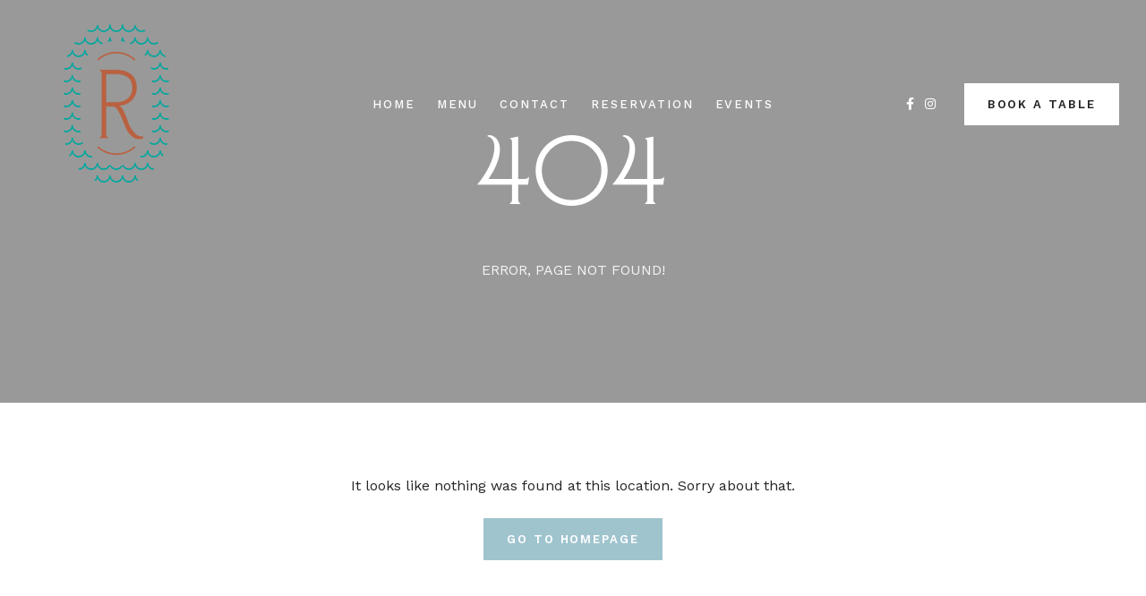

--- FILE ---
content_type: text/html; charset=UTF-8
request_url: https://rivasidney.ca/events/2024-02-08/
body_size: 9698
content:
<!DOCTYPE html>
<html lang="en-US">
   <head>
      <meta charset="UTF-8">
      <meta name="viewport" content="width=device-width, initial-scale=1.0">
      <link rel='stylesheet' id='tribe-events-views-v2-bootstrap-datepicker-styles-css' href='https://rivasidney.ca/wp-content/plugins/the-events-calendar/vendor/bootstrap-datepicker/css/bootstrap-datepicker.standalone.min.css?ver=6.15.12.2' type='text/css' media='all' />
<link rel='stylesheet' id='tec-variables-skeleton-css' href='https://rivasidney.ca/wp-content/plugins/the-events-calendar/common/build/css/variables-skeleton.css?ver=6.10.0' type='text/css' media='all' />
<link rel='stylesheet' id='tribe-common-skeleton-style-css' href='https://rivasidney.ca/wp-content/plugins/the-events-calendar/common/build/css/common-skeleton.css?ver=6.10.0' type='text/css' media='all' />
<link rel='stylesheet' id='tribe-tooltipster-css-css' href='https://rivasidney.ca/wp-content/plugins/the-events-calendar/common/vendor/tooltipster/tooltipster.bundle.min.css?ver=6.10.0' type='text/css' media='all' />
<link rel='stylesheet' id='tribe-events-views-v2-skeleton-css' href='https://rivasidney.ca/wp-content/plugins/the-events-calendar/build/css/views-skeleton.css?ver=6.15.12.2' type='text/css' media='all' />
<link rel='stylesheet' id='tec-variables-full-css' href='https://rivasidney.ca/wp-content/plugins/the-events-calendar/common/build/css/variables-full.css?ver=6.10.0' type='text/css' media='all' />
<link rel='stylesheet' id='tribe-common-full-style-css' href='https://rivasidney.ca/wp-content/plugins/the-events-calendar/common/build/css/common-full.css?ver=6.10.0' type='text/css' media='all' />
<link rel='stylesheet' id='tribe-events-views-v2-full-css' href='https://rivasidney.ca/wp-content/plugins/the-events-calendar/build/css/views-full.css?ver=6.15.12.2' type='text/css' media='all' />
<link rel='stylesheet' id='tribe-events-views-v2-print-css' href='https://rivasidney.ca/wp-content/plugins/the-events-calendar/build/css/views-print.css?ver=6.15.12.2' type='text/css' media='print' />
<meta name='robots' content='noindex, follow' />
	<style>img:is([sizes="auto" i], [sizes^="auto," i]) { contain-intrinsic-size: 3000px 1500px }</style>
	
	<!-- This site is optimized with the Yoast SEO plugin v26.4 - https://yoast.com/wordpress/plugins/seo/ -->
	<title>Events for February 8, 2024 &#8211; Riva Sidney</title>
	<meta property="og:locale" content="en_US" />
	<meta property="og:title" content="Page not found - Riva Sidney" />
	<meta property="og:site_name" content="Riva Sidney" />
	<script type="application/ld+json" class="yoast-schema-graph">{"@context":"https://schema.org","@graph":[{"@type":"WebSite","@id":"https://rivasidney.ca/#website","url":"https://rivasidney.ca/","name":"Riva Sidney","description":"","publisher":{"@id":"https://rivasidney.ca/#organization"},"potentialAction":[{"@type":"SearchAction","target":{"@type":"EntryPoint","urlTemplate":"https://rivasidney.ca/?s={search_term_string}"},"query-input":{"@type":"PropertyValueSpecification","valueRequired":true,"valueName":"search_term_string"}}],"inLanguage":"en-US"},{"@type":"Organization","@id":"https://rivasidney.ca/#organization","name":"Riva Restaurant","url":"https://rivasidney.ca/","logo":{"@type":"ImageObject","inLanguage":"en-US","@id":"https://rivasidney.ca/#/schema/logo/image/","url":"https://rivasidney.ca/wp-content/uploads/2022/03/Riva-Icon-FullColourResize2.png","contentUrl":"https://rivasidney.ca/wp-content/uploads/2022/03/Riva-Icon-FullColourResize2.png","width":200,"height":200,"caption":"Riva Restaurant"},"image":{"@id":"https://rivasidney.ca/#/schema/logo/image/"}}]}</script>
	<!-- / Yoast SEO plugin. -->


<link rel='dns-prefetch' href='//fonts.googleapis.com' />
<link rel='dns-prefetch' href='//www.googletagmanager.com' />
<link rel="alternate" type="application/rss+xml" title="Riva Sidney &raquo; Feed" href="https://rivasidney.ca/feed/" />
<link rel="alternate" type="application/rss+xml" title="Riva Sidney &raquo; Comments Feed" href="https://rivasidney.ca/comments/feed/" />
<link rel="alternate" type="text/calendar" title="Riva Sidney &raquo; iCal Feed" href="https://rivasidney.ca/events/2025-11-21/?ical=1/" />
		<style>
			.lazyload,
			.lazyloading {
				max-width: 100%;
			}
		</style>
		<link rel='stylesheet' id='wp-block-library-css' href='https://rivasidney.ca/wp-includes/css/dist/block-library/style.min.css?ver=6.8.3' type='text/css' media='all' />
<style id='wp-block-library-theme-inline-css' type='text/css'>
.wp-block-audio :where(figcaption){color:#555;font-size:13px;text-align:center}.is-dark-theme .wp-block-audio :where(figcaption){color:#ffffffa6}.wp-block-audio{margin:0 0 1em}.wp-block-code{border:1px solid #ccc;border-radius:4px;font-family:Menlo,Consolas,monaco,monospace;padding:.8em 1em}.wp-block-embed :where(figcaption){color:#555;font-size:13px;text-align:center}.is-dark-theme .wp-block-embed :where(figcaption){color:#ffffffa6}.wp-block-embed{margin:0 0 1em}.blocks-gallery-caption{color:#555;font-size:13px;text-align:center}.is-dark-theme .blocks-gallery-caption{color:#ffffffa6}:root :where(.wp-block-image figcaption){color:#555;font-size:13px;text-align:center}.is-dark-theme :root :where(.wp-block-image figcaption){color:#ffffffa6}.wp-block-image{margin:0 0 1em}.wp-block-pullquote{border-bottom:4px solid;border-top:4px solid;color:currentColor;margin-bottom:1.75em}.wp-block-pullquote cite,.wp-block-pullquote footer,.wp-block-pullquote__citation{color:currentColor;font-size:.8125em;font-style:normal;text-transform:uppercase}.wp-block-quote{border-left:.25em solid;margin:0 0 1.75em;padding-left:1em}.wp-block-quote cite,.wp-block-quote footer{color:currentColor;font-size:.8125em;font-style:normal;position:relative}.wp-block-quote:where(.has-text-align-right){border-left:none;border-right:.25em solid;padding-left:0;padding-right:1em}.wp-block-quote:where(.has-text-align-center){border:none;padding-left:0}.wp-block-quote.is-large,.wp-block-quote.is-style-large,.wp-block-quote:where(.is-style-plain){border:none}.wp-block-search .wp-block-search__label{font-weight:700}.wp-block-search__button{border:1px solid #ccc;padding:.375em .625em}:where(.wp-block-group.has-background){padding:1.25em 2.375em}.wp-block-separator.has-css-opacity{opacity:.4}.wp-block-separator{border:none;border-bottom:2px solid;margin-left:auto;margin-right:auto}.wp-block-separator.has-alpha-channel-opacity{opacity:1}.wp-block-separator:not(.is-style-wide):not(.is-style-dots){width:100px}.wp-block-separator.has-background:not(.is-style-dots){border-bottom:none;height:1px}.wp-block-separator.has-background:not(.is-style-wide):not(.is-style-dots){height:2px}.wp-block-table{margin:0 0 1em}.wp-block-table td,.wp-block-table th{word-break:normal}.wp-block-table :where(figcaption){color:#555;font-size:13px;text-align:center}.is-dark-theme .wp-block-table :where(figcaption){color:#ffffffa6}.wp-block-video :where(figcaption){color:#555;font-size:13px;text-align:center}.is-dark-theme .wp-block-video :where(figcaption){color:#ffffffa6}.wp-block-video{margin:0 0 1em}:root :where(.wp-block-template-part.has-background){margin-bottom:0;margin-top:0;padding:1.25em 2.375em}
</style>
<style id='classic-theme-styles-inline-css' type='text/css'>
/*! This file is auto-generated */
.wp-block-button__link{color:#fff;background-color:#32373c;border-radius:9999px;box-shadow:none;text-decoration:none;padding:calc(.667em + 2px) calc(1.333em + 2px);font-size:1.125em}.wp-block-file__button{background:#32373c;color:#fff;text-decoration:none}
</style>
<style id='global-styles-inline-css' type='text/css'>
:root{--wp--preset--aspect-ratio--square: 1;--wp--preset--aspect-ratio--4-3: 4/3;--wp--preset--aspect-ratio--3-4: 3/4;--wp--preset--aspect-ratio--3-2: 3/2;--wp--preset--aspect-ratio--2-3: 2/3;--wp--preset--aspect-ratio--16-9: 16/9;--wp--preset--aspect-ratio--9-16: 9/16;--wp--preset--color--black: #000000;--wp--preset--color--cyan-bluish-gray: #abb8c3;--wp--preset--color--white: #ffffff;--wp--preset--color--pale-pink: #f78da7;--wp--preset--color--vivid-red: #cf2e2e;--wp--preset--color--luminous-vivid-orange: #ff6900;--wp--preset--color--luminous-vivid-amber: #fcb900;--wp--preset--color--light-green-cyan: #7bdcb5;--wp--preset--color--vivid-green-cyan: #00d084;--wp--preset--color--pale-cyan-blue: #8ed1fc;--wp--preset--color--vivid-cyan-blue: #0693e3;--wp--preset--color--vivid-purple: #9b51e0;--wp--preset--gradient--vivid-cyan-blue-to-vivid-purple: linear-gradient(135deg,rgba(6,147,227,1) 0%,rgb(155,81,224) 100%);--wp--preset--gradient--light-green-cyan-to-vivid-green-cyan: linear-gradient(135deg,rgb(122,220,180) 0%,rgb(0,208,130) 100%);--wp--preset--gradient--luminous-vivid-amber-to-luminous-vivid-orange: linear-gradient(135deg,rgba(252,185,0,1) 0%,rgba(255,105,0,1) 100%);--wp--preset--gradient--luminous-vivid-orange-to-vivid-red: linear-gradient(135deg,rgba(255,105,0,1) 0%,rgb(207,46,46) 100%);--wp--preset--gradient--very-light-gray-to-cyan-bluish-gray: linear-gradient(135deg,rgb(238,238,238) 0%,rgb(169,184,195) 100%);--wp--preset--gradient--cool-to-warm-spectrum: linear-gradient(135deg,rgb(74,234,220) 0%,rgb(151,120,209) 20%,rgb(207,42,186) 40%,rgb(238,44,130) 60%,rgb(251,105,98) 80%,rgb(254,248,76) 100%);--wp--preset--gradient--blush-light-purple: linear-gradient(135deg,rgb(255,206,236) 0%,rgb(152,150,240) 100%);--wp--preset--gradient--blush-bordeaux: linear-gradient(135deg,rgb(254,205,165) 0%,rgb(254,45,45) 50%,rgb(107,0,62) 100%);--wp--preset--gradient--luminous-dusk: linear-gradient(135deg,rgb(255,203,112) 0%,rgb(199,81,192) 50%,rgb(65,88,208) 100%);--wp--preset--gradient--pale-ocean: linear-gradient(135deg,rgb(255,245,203) 0%,rgb(182,227,212) 50%,rgb(51,167,181) 100%);--wp--preset--gradient--electric-grass: linear-gradient(135deg,rgb(202,248,128) 0%,rgb(113,206,126) 100%);--wp--preset--gradient--midnight: linear-gradient(135deg,rgb(2,3,129) 0%,rgb(40,116,252) 100%);--wp--preset--font-size--small: 13px;--wp--preset--font-size--medium: 20px;--wp--preset--font-size--large: 36px;--wp--preset--font-size--x-large: 42px;--wp--preset--spacing--20: 0.44rem;--wp--preset--spacing--30: 0.67rem;--wp--preset--spacing--40: 1rem;--wp--preset--spacing--50: 1.5rem;--wp--preset--spacing--60: 2.25rem;--wp--preset--spacing--70: 3.38rem;--wp--preset--spacing--80: 5.06rem;--wp--preset--shadow--natural: 6px 6px 9px rgba(0, 0, 0, 0.2);--wp--preset--shadow--deep: 12px 12px 50px rgba(0, 0, 0, 0.4);--wp--preset--shadow--sharp: 6px 6px 0px rgba(0, 0, 0, 0.2);--wp--preset--shadow--outlined: 6px 6px 0px -3px rgba(255, 255, 255, 1), 6px 6px rgba(0, 0, 0, 1);--wp--preset--shadow--crisp: 6px 6px 0px rgba(0, 0, 0, 1);}:where(.is-layout-flex){gap: 0.5em;}:where(.is-layout-grid){gap: 0.5em;}body .is-layout-flex{display: flex;}.is-layout-flex{flex-wrap: wrap;align-items: center;}.is-layout-flex > :is(*, div){margin: 0;}body .is-layout-grid{display: grid;}.is-layout-grid > :is(*, div){margin: 0;}:where(.wp-block-columns.is-layout-flex){gap: 2em;}:where(.wp-block-columns.is-layout-grid){gap: 2em;}:where(.wp-block-post-template.is-layout-flex){gap: 1.25em;}:where(.wp-block-post-template.is-layout-grid){gap: 1.25em;}.has-black-color{color: var(--wp--preset--color--black) !important;}.has-cyan-bluish-gray-color{color: var(--wp--preset--color--cyan-bluish-gray) !important;}.has-white-color{color: var(--wp--preset--color--white) !important;}.has-pale-pink-color{color: var(--wp--preset--color--pale-pink) !important;}.has-vivid-red-color{color: var(--wp--preset--color--vivid-red) !important;}.has-luminous-vivid-orange-color{color: var(--wp--preset--color--luminous-vivid-orange) !important;}.has-luminous-vivid-amber-color{color: var(--wp--preset--color--luminous-vivid-amber) !important;}.has-light-green-cyan-color{color: var(--wp--preset--color--light-green-cyan) !important;}.has-vivid-green-cyan-color{color: var(--wp--preset--color--vivid-green-cyan) !important;}.has-pale-cyan-blue-color{color: var(--wp--preset--color--pale-cyan-blue) !important;}.has-vivid-cyan-blue-color{color: var(--wp--preset--color--vivid-cyan-blue) !important;}.has-vivid-purple-color{color: var(--wp--preset--color--vivid-purple) !important;}.has-black-background-color{background-color: var(--wp--preset--color--black) !important;}.has-cyan-bluish-gray-background-color{background-color: var(--wp--preset--color--cyan-bluish-gray) !important;}.has-white-background-color{background-color: var(--wp--preset--color--white) !important;}.has-pale-pink-background-color{background-color: var(--wp--preset--color--pale-pink) !important;}.has-vivid-red-background-color{background-color: var(--wp--preset--color--vivid-red) !important;}.has-luminous-vivid-orange-background-color{background-color: var(--wp--preset--color--luminous-vivid-orange) !important;}.has-luminous-vivid-amber-background-color{background-color: var(--wp--preset--color--luminous-vivid-amber) !important;}.has-light-green-cyan-background-color{background-color: var(--wp--preset--color--light-green-cyan) !important;}.has-vivid-green-cyan-background-color{background-color: var(--wp--preset--color--vivid-green-cyan) !important;}.has-pale-cyan-blue-background-color{background-color: var(--wp--preset--color--pale-cyan-blue) !important;}.has-vivid-cyan-blue-background-color{background-color: var(--wp--preset--color--vivid-cyan-blue) !important;}.has-vivid-purple-background-color{background-color: var(--wp--preset--color--vivid-purple) !important;}.has-black-border-color{border-color: var(--wp--preset--color--black) !important;}.has-cyan-bluish-gray-border-color{border-color: var(--wp--preset--color--cyan-bluish-gray) !important;}.has-white-border-color{border-color: var(--wp--preset--color--white) !important;}.has-pale-pink-border-color{border-color: var(--wp--preset--color--pale-pink) !important;}.has-vivid-red-border-color{border-color: var(--wp--preset--color--vivid-red) !important;}.has-luminous-vivid-orange-border-color{border-color: var(--wp--preset--color--luminous-vivid-orange) !important;}.has-luminous-vivid-amber-border-color{border-color: var(--wp--preset--color--luminous-vivid-amber) !important;}.has-light-green-cyan-border-color{border-color: var(--wp--preset--color--light-green-cyan) !important;}.has-vivid-green-cyan-border-color{border-color: var(--wp--preset--color--vivid-green-cyan) !important;}.has-pale-cyan-blue-border-color{border-color: var(--wp--preset--color--pale-cyan-blue) !important;}.has-vivid-cyan-blue-border-color{border-color: var(--wp--preset--color--vivid-cyan-blue) !important;}.has-vivid-purple-border-color{border-color: var(--wp--preset--color--vivid-purple) !important;}.has-vivid-cyan-blue-to-vivid-purple-gradient-background{background: var(--wp--preset--gradient--vivid-cyan-blue-to-vivid-purple) !important;}.has-light-green-cyan-to-vivid-green-cyan-gradient-background{background: var(--wp--preset--gradient--light-green-cyan-to-vivid-green-cyan) !important;}.has-luminous-vivid-amber-to-luminous-vivid-orange-gradient-background{background: var(--wp--preset--gradient--luminous-vivid-amber-to-luminous-vivid-orange) !important;}.has-luminous-vivid-orange-to-vivid-red-gradient-background{background: var(--wp--preset--gradient--luminous-vivid-orange-to-vivid-red) !important;}.has-very-light-gray-to-cyan-bluish-gray-gradient-background{background: var(--wp--preset--gradient--very-light-gray-to-cyan-bluish-gray) !important;}.has-cool-to-warm-spectrum-gradient-background{background: var(--wp--preset--gradient--cool-to-warm-spectrum) !important;}.has-blush-light-purple-gradient-background{background: var(--wp--preset--gradient--blush-light-purple) !important;}.has-blush-bordeaux-gradient-background{background: var(--wp--preset--gradient--blush-bordeaux) !important;}.has-luminous-dusk-gradient-background{background: var(--wp--preset--gradient--luminous-dusk) !important;}.has-pale-ocean-gradient-background{background: var(--wp--preset--gradient--pale-ocean) !important;}.has-electric-grass-gradient-background{background: var(--wp--preset--gradient--electric-grass) !important;}.has-midnight-gradient-background{background: var(--wp--preset--gradient--midnight) !important;}.has-small-font-size{font-size: var(--wp--preset--font-size--small) !important;}.has-medium-font-size{font-size: var(--wp--preset--font-size--medium) !important;}.has-large-font-size{font-size: var(--wp--preset--font-size--large) !important;}.has-x-large-font-size{font-size: var(--wp--preset--font-size--x-large) !important;}
:where(.wp-block-post-template.is-layout-flex){gap: 1.25em;}:where(.wp-block-post-template.is-layout-grid){gap: 1.25em;}
:where(.wp-block-columns.is-layout-flex){gap: 2em;}:where(.wp-block-columns.is-layout-grid){gap: 2em;}
:root :where(.wp-block-pullquote){font-size: 1.5em;line-height: 1.6;}
</style>
<link rel='stylesheet' id='contact-form-7-css' href='https://rivasidney.ca/wp-content/plugins/contact-form-7/includes/css/styles.css?ver=6.1.3' type='text/css' media='all' />
<style id='contact-form-7-inline-css' type='text/css'>
.wpcf7 .wpcf7-recaptcha iframe {margin-bottom: 0;}.wpcf7 .wpcf7-recaptcha[data-align="center"] > div {margin: 0 auto;}.wpcf7 .wpcf7-recaptcha[data-align="right"] > div {margin: 0 0 0 auto;}
</style>
<link rel='stylesheet' id='tribe-events-v2-single-skeleton-css' href='https://rivasidney.ca/wp-content/plugins/the-events-calendar/build/css/tribe-events-single-skeleton.css?ver=6.15.12.2' type='text/css' media='all' />
<link rel='stylesheet' id='tribe-events-v2-single-skeleton-full-css' href='https://rivasidney.ca/wp-content/plugins/the-events-calendar/build/css/tribe-events-single-full.css?ver=6.15.12.2' type='text/css' media='all' />
<link rel='stylesheet' id='tec-events-elementor-widgets-base-styles-css' href='https://rivasidney.ca/wp-content/plugins/the-events-calendar/build/css/integrations/plugins/elementor/widgets/widget-base.css?ver=6.15.12.2' type='text/css' media='all' />
<link rel='stylesheet' id='caverta-fonts-css' href='//fonts.googleapis.com/css?family=Work+Sans%3A300%2C400%2C500%2C600%2C700%7CLora%3A400%2C700%2C400i%2C700i%26display%3Dswap' type='text/css' media='all' />
<link rel='stylesheet' id='bootstrap-css' href='https://rivasidney.ca/wp-content/themes/caverta/css/bootstrap/css/bootstrap.min.css' type='text/css' media='all' />
<link rel='stylesheet' id='font-awesome1-css' href='https://rivasidney.ca/wp-content/themes/caverta/css/fontawesome/css/all.min.css' type='text/css' media='all' />
<link rel='stylesheet' id='owl-carousel-css' href='https://rivasidney.ca/wp-content/themes/caverta/js/owl-carousel/owl.carousel.min.css' type='text/css' media='all' />
<link rel='stylesheet' id='caverta-style-css-css' href='https://rivasidney.ca/wp-content/themes/caverta/style.css' type='text/css' media='all' />
<style id='caverta-style-css-inline-css' type='text/css'>
body{font-family: Work Sans;}.widgettitle, #respond h3 { font-family:Work Sans, sans-serif; }h1, h2, h3, h4, h5, h6, blockquote, .logo-txt{ font-family:Lora, serif; }a:hover, p a:hover, .meta-categ a:hover, .meta-nav a:hover, .smalltitle, .view-more:hover, #submit:hover, .wpcf7-submit:hover, .current-page, .page-numbers:hover, .nav-page a:hover, .page-links a:hover, .post-password-form input[type="submit"]:hover, .icon-circle .elementor-icon, .elementor-widget-tabs .elementor-tab-title:hover, .elementor-widget-tabs .elementor-tab-title.elementor-active, .elementor-accordion .elementor-tab-title:hover, .elementor-accordion .elementor-tab-title.elementor-active, .menu-img span, .pcolor, .pcolori .elementor-icon{color:#9fc4ce;}.meta-categ:before, .post-meta li.meta-sticky, .smalltitle:before, .smalltitle:after, .tagcloud a:hover, .tags-single-page a:hover, .top-header{ background: #9fc4ce;}.slider-btn:hover, .icon-circle .elementor-icon{ border-color:#9fc4ce; }.view-more, #submit, .wpcf7-submit, .page-numbers, .nav-page a, .page-links a, .post-password-form input[type="submit"]{ border-color:#9fc4ce; background: #9fc4ce; }.menu-nav li a{color:#ffffff;}.menu-nav li a:hover, .menu-nav li a:focus, .menu-nav li:hover > a, .menu-nav > li.current-menu-item > a{color:#9fc4ce;}.menu-nav > li:hover > a:before, .menu-nav li.current-menu-item > a:before{border-color:#9fc4ce;}
</style>
<link rel='stylesheet' id='caverta-style-child-css' href='https://rivasidney.ca/wp-content/themes/caverta-child/style.css' type='text/css' media='all' />
<script type="text/javascript" src="https://rivasidney.ca/wp-includes/js/jquery/jquery.min.js?ver=3.7.1" id="jquery-core-js"></script>
<script type="text/javascript" src="https://rivasidney.ca/wp-includes/js/jquery/jquery-migrate.min.js?ver=3.4.1" id="jquery-migrate-js"></script>
<script type="text/javascript" src="https://rivasidney.ca/wp-content/plugins/the-events-calendar/common/build/js/tribe-common.js?ver=9c44e11f3503a33e9540" id="tribe-common-js"></script>
<script type="text/javascript" src="https://rivasidney.ca/wp-content/plugins/the-events-calendar/build/js/views/breakpoints.js?ver=4208de2df2852e0b91ec" id="tribe-events-views-v2-breakpoints-js"></script>
<link rel="https://api.w.org/" href="https://rivasidney.ca/wp-json/" /><link rel="EditURI" type="application/rsd+xml" title="RSD" href="https://rivasidney.ca/xmlrpc.php?rsd" />
<meta name="generator" content="Site Kit by Google 1.166.0" /><meta name="tec-api-version" content="v1"><meta name="tec-api-origin" content="https://rivasidney.ca"><link rel="alternate" href="https://rivasidney.ca/wp-json/tribe/events/v1/" />		<script>
			document.documentElement.className = document.documentElement.className.replace('no-js', 'js');
		</script>
				<style>
			.no-js img.lazyload {
				display: none;
			}

			figure.wp-block-image img.lazyloading {
				min-width: 150px;
			}

			.lazyload,
			.lazyloading {
				--smush-placeholder-width: 100px;
				--smush-placeholder-aspect-ratio: 1/1;
				width: var(--smush-image-width, var(--smush-placeholder-width)) !important;
				aspect-ratio: var(--smush-image-aspect-ratio, var(--smush-placeholder-aspect-ratio)) !important;
			}

						.lazyload, .lazyloading {
				opacity: 0;
			}

			.lazyloaded {
				opacity: 1;
				transition: opacity 400ms;
				transition-delay: 0ms;
			}

					</style>
		<meta name="generator" content="Elementor 3.33.1; features: additional_custom_breakpoints; settings: css_print_method-external, google_font-enabled, font_display-auto">
			<style>
				.e-con.e-parent:nth-of-type(n+4):not(.e-lazyloaded):not(.e-no-lazyload),
				.e-con.e-parent:nth-of-type(n+4):not(.e-lazyloaded):not(.e-no-lazyload) * {
					background-image: none !important;
				}
				@media screen and (max-height: 1024px) {
					.e-con.e-parent:nth-of-type(n+3):not(.e-lazyloaded):not(.e-no-lazyload),
					.e-con.e-parent:nth-of-type(n+3):not(.e-lazyloaded):not(.e-no-lazyload) * {
						background-image: none !important;
					}
				}
				@media screen and (max-height: 640px) {
					.e-con.e-parent:nth-of-type(n+2):not(.e-lazyloaded):not(.e-no-lazyload),
					.e-con.e-parent:nth-of-type(n+2):not(.e-lazyloaded):not(.e-no-lazyload) * {
						background-image: none !important;
					}
				}
			</style>
					<style type="text/css" id="wp-custom-css">
			.menu-2cols {
display: grid;
    grid-template-columns: repeat(2,1fr);
    grid-column-gap: 80px;

/* -moz-column-count: 2;
-moz-column-gap: 80px;
-webkit-column-count: 2;
-webkit-column-gap: 80px;
column-count: 2;
column-gap: 80px;
*/
}

.menu-3cols {
display: grid;
    grid-template-columns: repeat(3,1fr);
    grid-column-gap: 80px;
/*
-moz-column-count: 3;
-moz-column-gap: 80px;
-webkit-column-count: 3;
-webkit-column-gap: 80px;
column-count: 3;
column-gap: 80px;
*/
}

@media (max-width:767px){
.menu-2cols,
.menu-3cols {
grid-template-columns: repeat(1,1fr);
    grid-column-gap: 0px;
/*
-moz-column-count: 1;
-webkit-column-count: 1;
column-count: 1;
*/
}
}
.post-type-archive-tribe_events header#header-1 {
    position: relative;
}
.post-type-archive-tribe_events  .menu-nav li a {
    color: #000;
}		</style>
		<style id="kirki-inline-styles"></style>  
   </head>
   <body class="error404 wp-custom-logo wp-embed-responsive wp-theme-caverta wp-child-theme-caverta-child tribe-events-page-template tribe-no-js tribe-filter-live elementor-default elementor-kit-8" >
         <div class="menu-mask"></div>
   <!-- /menu-mask -->
   <div class="mobile-menu-holder">
      <div class="modal-menu-container">
         <div class="exit-mobile">
            <span class="icon-bar1"></span>
            <span class="icon-bar2"></span>
         </div>
         <ul id="menu-menu-1" class="menu-mobile"><li id="menu-item-2393" class="menu-item menu-item-type-post_type menu-item-object-page menu-item-home menu-item-2393"><a href="https://rivasidney.ca/">Home</a></li>
<li id="menu-item-2399" class="menu-item menu-item-type-post_type menu-item-object-page menu-item-2399"><a href="https://rivasidney.ca/menu/">Menu</a></li>
<li id="menu-item-2405" class="menu-item menu-item-type-post_type menu-item-object-page menu-item-2405"><a href="https://rivasidney.ca/contact/">Contact</a></li>
<li id="menu-item-2408" class="menu-item menu-item-type-post_type menu-item-object-page menu-item-2408"><a href="https://rivasidney.ca/reservation/">Reservation</a></li>
<li id="menu-item-2929" class="menu-item menu-item-type-post_type_archive menu-item-object-tribe_events menu-item-2929"><a href="https://rivasidney.ca/events/">Events</a></li>
</ul>      </div>
	  
	  <div class="menu-contact">
		
	               <div class="mobile-btn">
            <div class="btn-header btn-header1"> <a href="https://rivasidney.ca/reservation/" class="view-more">Book a Table</a></div>            </div>
           		
	  
                  <ul class="social-media">
                       <li><a class="social-facebook" href="https://www.facebook.com/Rivayyj/" target="_blank"><i class="fab fa-facebook-f"></i></a></li>
                        			            <li><a class="social-instagram" href="https://www.instagram.com/rivayyj/" target="_blank"><i class="fab fa-instagram"></i></a></li>
                                    			                                    			            			         </ul>
      </div>
      <!-- /menu-contact-->
   </div>
   <!-- /mobile-menu-holder-->
   <header id="header-1" class="headerHolder header-1">
      <div class="nav-button-holder">
                  <button type="button" class="nav-button">
         <span class="icon-bar"></span>
         </button>
               </div>
      <!--nav-button-holder-->
            <div class="logo logo-1"><a href="https://rivasidney.ca/"><img class="img-fluid lazyload" data-src="https://rivasidney.ca/wp-content/uploads/2022/03/Riva-Icon-FullColourResize2.png" width="200" height="200" alt="Riva Sidney" src="[data-uri]" style="--smush-placeholder-width: 200px; --smush-placeholder-aspect-ratio: 200/200;" /></a></div>
            <nav class="nav-holder nav-holder-1">
         <ul id="menu-menu-2" class="menu-nav menu-nav-1"><li class="menu-item menu-item-type-post_type menu-item-object-page menu-item-home menu-item-2393"><a href="https://rivasidney.ca/">Home</a></li>
<li class="menu-item menu-item-type-post_type menu-item-object-page menu-item-2399"><a href="https://rivasidney.ca/menu/">Menu</a></li>
<li class="menu-item menu-item-type-post_type menu-item-object-page menu-item-2405"><a href="https://rivasidney.ca/contact/">Contact</a></li>
<li class="menu-item menu-item-type-post_type menu-item-object-page menu-item-2408"><a href="https://rivasidney.ca/reservation/">Reservation</a></li>
<li class="menu-item menu-item-type-post_type_archive menu-item-object-tribe_events menu-item-2929"><a href="https://rivasidney.ca/events/">Events</a></li>
</ul>      </nav>

	  <div class="social-btn-top1">
	  
	  <ul class="social-media social-media1">
                        <li><a class="social-facebook" href="https://www.facebook.com/Rivayyj/" target="_blank"><i class="fab fa-facebook-f"></i></a></li>
                                                                                                            <li><a class="social-instagram" href="https://www.instagram.com/rivayyj/" target="_blank"><i class="fab fa-instagram"></i></a></li>
                                    			         </ul>
	  
	   	  
      <div class="btn-header btn-header1">
        
        <div class="btn-header btn-header1"> <a href="https://rivasidney.ca/reservation/" class="view-more">Book a Table</a></div>            
      </div>
	  
	  	  
	  </div>

	  
   </header><section class="topSingleBkg topPageBkg topPage404">
   <div class="item-img"></div>
   <div class="inner-desc">
      <h1 class="post-title single-post-title">404</h1>
      <span class="post-subtitle"> Error, Page Not Found!</span>
   </div>
</section>
<section id="wrap-content" class="blog-1col">
   <div class="container">
      <div class="row">
         <div class="col-md-12">
            <div class="error-404 layout-1col-fw">
               <p>It looks like nothing was found at this location. Sorry about that.</p>
               <p><a class="view-more" href="https://rivasidney.ca/">Go To Homepage</a></p>
            </div>
         </div>
         <!--col-md-12-->
      </div>
      <!--row-->
   </div>
   <!--container-->
</section>
<!--blog-1col-->

<footer >

   <div class="container">
   
			<div class="footer-widgets">
			<div class="row">
				<div class="col-lg-4">
					<div class="foo-block">
						<div id="block-10" class="widget widget-footer widget_block widget_text">
<p>For a truly memorable dining experience reserve a table in advance. Come and taste our delicious food and drinks, and  check out our events page for upcoming jazz night performances.  </p>
</div><div id="block-9" class="widget widget-footer widget_block widget_media_image">
<figure class="wp-block-image size-full"><img decoding="async" width="200" height="113" data-src="https://rivasidney.ca/wp-content/uploads/2022/05/Riva-text-white3.png" alt="" class="wp-image-2656 lazyload" src="[data-uri]" style="--smush-placeholder-width: 200px; --smush-placeholder-aspect-ratio: 200/113;" /></figure>
</div>					</div>
					<!--foo-block-->
				</div>
				<!--col-lg-4-->
				<div class="col-lg-4">
					<div class="foo-block">
						<div id="block-17" class="widget widget-footer widget_block"><h5 class="widgettitle">Address</h5>
<p>107 - 2537 Beacon Ave<br>Sidney, BC V8L 1Y3</p>
<p>P: 250-656-6690<br>E: info@rivasidney.ca</p></div>					</div>
					<!--foo-block-->
				</div>
				<!--col-lg-4-->
				<div class="col-lg-4">
					<div class="foo-block foo-last">
						<div id="block-15" class="widget widget-footer widget_block"><h5 class="widgettitle">Open Hours</h5>
<p>Open daily at 11AM<br> <br< p=""></br<></p>
<p></p></div>					</div>
					<!--foo-block-->
				</div>
				<!--col-lg-4-->
			</div>
			<!--row-->
		</div>
	
      <div class="copyright">
           
         <div class="footer-copy">
			<span class="footer-year">2025</span>
            © Riva Management Ltd.         </div>
                  <ul class="footer-social">
                        <li><a class="social-facebook" href="https://www.facebook.com/Rivayyj/" target="_blank"><i class="fab fa-facebook-f"></i></a></li>
                        			            <li><a class="social-instagram" href="https://www.instagram.com/rivayyj/" target="_blank"><i class="fab fa-instagram"></i></a></li>
                                    			                                    			            			         </ul>
      </div>
      <!--copyright-->
   </div>
   <!--container-->
</footer>

		
		
<script type="speculationrules">
{"prefetch":[{"source":"document","where":{"and":[{"href_matches":"\/*"},{"not":{"href_matches":["\/wp-*.php","\/wp-admin\/*","\/wp-content\/uploads\/*","\/wp-content\/*","\/wp-content\/plugins\/*","\/wp-content\/themes\/caverta-child\/*","\/wp-content\/themes\/caverta\/*","\/*\\?(.+)"]}},{"not":{"selector_matches":"a[rel~=\"nofollow\"]"}},{"not":{"selector_matches":".no-prefetch, .no-prefetch a"}}]},"eagerness":"conservative"}]}
</script>
		<script>
		( function ( body ) {
			'use strict';
			body.className = body.className.replace( /\btribe-no-js\b/, 'tribe-js' );
		} )( document.body );
		</script>
		<script> /* <![CDATA[ */var tribe_l10n_datatables = {"aria":{"sort_ascending":": activate to sort column ascending","sort_descending":": activate to sort column descending"},"length_menu":"Show _MENU_ entries","empty_table":"No data available in table","info":"Showing _START_ to _END_ of _TOTAL_ entries","info_empty":"Showing 0 to 0 of 0 entries","info_filtered":"(filtered from _MAX_ total entries)","zero_records":"No matching records found","search":"Search:","all_selected_text":"All items on this page were selected. ","select_all_link":"Select all pages","clear_selection":"Clear Selection.","pagination":{"all":"All","next":"Next","previous":"Previous"},"select":{"rows":{"0":"","_":": Selected %d rows","1":": Selected 1 row"}},"datepicker":{"dayNames":["Sunday","Monday","Tuesday","Wednesday","Thursday","Friday","Saturday"],"dayNamesShort":["Sun","Mon","Tue","Wed","Thu","Fri","Sat"],"dayNamesMin":["S","M","T","W","T","F","S"],"monthNames":["January","February","March","April","May","June","July","August","September","October","November","December"],"monthNamesShort":["January","February","March","April","May","June","July","August","September","October","November","December"],"monthNamesMin":["Jan","Feb","Mar","Apr","May","Jun","Jul","Aug","Sep","Oct","Nov","Dec"],"nextText":"Next","prevText":"Prev","currentText":"Today","closeText":"Done","today":"Today","clear":"Clear"}};/* ]]> */ </script>			<script>
				const lazyloadRunObserver = () => {
					const lazyloadBackgrounds = document.querySelectorAll( `.e-con.e-parent:not(.e-lazyloaded)` );
					const lazyloadBackgroundObserver = new IntersectionObserver( ( entries ) => {
						entries.forEach( ( entry ) => {
							if ( entry.isIntersecting ) {
								let lazyloadBackground = entry.target;
								if( lazyloadBackground ) {
									lazyloadBackground.classList.add( 'e-lazyloaded' );
								}
								lazyloadBackgroundObserver.unobserve( entry.target );
							}
						});
					}, { rootMargin: '200px 0px 200px 0px' } );
					lazyloadBackgrounds.forEach( ( lazyloadBackground ) => {
						lazyloadBackgroundObserver.observe( lazyloadBackground );
					} );
				};
				const events = [
					'DOMContentLoaded',
					'elementor/lazyload/observe',
				];
				events.forEach( ( event ) => {
					document.addEventListener( event, lazyloadRunObserver );
				} );
			</script>
			<script type="text/javascript" src="https://rivasidney.ca/wp-content/plugins/the-events-calendar/vendor/bootstrap-datepicker/js/bootstrap-datepicker.min.js?ver=6.15.12.2" id="tribe-events-views-v2-bootstrap-datepicker-js"></script>
<script type="text/javascript" src="https://rivasidney.ca/wp-content/plugins/the-events-calendar/build/js/views/viewport.js?ver=3e90f3ec254086a30629" id="tribe-events-views-v2-viewport-js"></script>
<script type="text/javascript" src="https://rivasidney.ca/wp-content/plugins/the-events-calendar/build/js/views/accordion.js?ver=b0cf88d89b3e05e7d2ef" id="tribe-events-views-v2-accordion-js"></script>
<script type="text/javascript" src="https://rivasidney.ca/wp-content/plugins/the-events-calendar/build/js/views/view-selector.js?ver=a8aa8890141fbcc3162a" id="tribe-events-views-v2-view-selector-js"></script>
<script type="text/javascript" src="https://rivasidney.ca/wp-content/plugins/the-events-calendar/build/js/views/ical-links.js?ver=0dadaa0667a03645aee4" id="tribe-events-views-v2-ical-links-js"></script>
<script type="text/javascript" src="https://rivasidney.ca/wp-content/plugins/the-events-calendar/build/js/views/navigation-scroll.js?ver=eba0057e0fd877f08e9d" id="tribe-events-views-v2-navigation-scroll-js"></script>
<script type="text/javascript" src="https://rivasidney.ca/wp-content/plugins/the-events-calendar/build/js/views/multiday-events.js?ver=780fd76b5b819e3a6ece" id="tribe-events-views-v2-multiday-events-js"></script>
<script type="text/javascript" src="https://rivasidney.ca/wp-content/plugins/the-events-calendar/build/js/views/month-mobile-events.js?ver=cee03bfee0063abbd5b8" id="tribe-events-views-v2-month-mobile-events-js"></script>
<script type="text/javascript" src="https://rivasidney.ca/wp-content/plugins/the-events-calendar/build/js/views/month-grid.js?ver=b5773d96c9ff699a45dd" id="tribe-events-views-v2-month-grid-js"></script>
<script type="text/javascript" src="https://rivasidney.ca/wp-content/plugins/the-events-calendar/common/vendor/tooltipster/tooltipster.bundle.min.js?ver=6.10.0" id="tribe-tooltipster-js"></script>
<script type="text/javascript" src="https://rivasidney.ca/wp-content/plugins/the-events-calendar/build/js/views/tooltip.js?ver=82f9d4de83ed0352be8e" id="tribe-events-views-v2-tooltip-js"></script>
<script type="text/javascript" src="https://rivasidney.ca/wp-content/plugins/the-events-calendar/build/js/views/events-bar.js?ver=3825b4a45b5c6f3f04b9" id="tribe-events-views-v2-events-bar-js"></script>
<script type="text/javascript" src="https://rivasidney.ca/wp-content/plugins/the-events-calendar/build/js/views/events-bar-inputs.js?ver=e3710df171bb081761bd" id="tribe-events-views-v2-events-bar-inputs-js"></script>
<script type="text/javascript" src="https://rivasidney.ca/wp-content/plugins/the-events-calendar/build/js/views/datepicker.js?ver=4fd11aac95dc95d3b90a" id="tribe-events-views-v2-datepicker-js"></script>
<script type="text/javascript" src="https://rivasidney.ca/wp-content/plugins/the-events-calendar/common/build/js/user-agent.js?ver=da75d0bdea6dde3898df" id="tec-user-agent-js"></script>
<script type="text/javascript" src="https://rivasidney.ca/wp-includes/js/dist/hooks.min.js?ver=4d63a3d491d11ffd8ac6" id="wp-hooks-js"></script>
<script type="text/javascript" src="https://rivasidney.ca/wp-includes/js/dist/i18n.min.js?ver=5e580eb46a90c2b997e6" id="wp-i18n-js"></script>
<script type="text/javascript" id="wp-i18n-js-after">
/* <![CDATA[ */
wp.i18n.setLocaleData( { 'text direction\u0004ltr': [ 'ltr' ] } );
/* ]]> */
</script>
<script type="text/javascript" src="https://rivasidney.ca/wp-content/plugins/contact-form-7/includes/swv/js/index.js?ver=6.1.3" id="swv-js"></script>
<script type="text/javascript" id="contact-form-7-js-before">
/* <![CDATA[ */
var wpcf7 = {
    "api": {
        "root": "https:\/\/rivasidney.ca\/wp-json\/",
        "namespace": "contact-form-7\/v1"
    }
};
/* ]]> */
</script>
<script type="text/javascript" src="https://rivasidney.ca/wp-content/plugins/contact-form-7/includes/js/index.js?ver=6.1.3" id="contact-form-7-js"></script>
<script type="text/javascript" src="https://rivasidney.ca/wp-content/themes/caverta/js/jquery.easing.min.js" id="easing-js"></script>
<script type="text/javascript" src="https://rivasidney.ca/wp-content/themes/caverta/js/owl-carousel/owl.carousel.min.js" id="owl-carousel-js"></script>
<script type="text/javascript" src="https://rivasidney.ca/wp-content/themes/caverta/js/jquery.magnific-popup.min.js" id="magnific-popup-js"></script>
<script type="text/javascript" src="https://rivasidney.ca/wp-content/themes/caverta/js/init.js" id="caverta-init-js"></script>
<script type="text/javascript" src="https://rivasidney.ca/wp-includes/js/jquery/jquery.form.min.js?ver=4.3.0" id="jquery-form-js"></script>
<script type="text/javascript" src="https://rivasidney.ca/wp-includes/js/jquery/ui/core.min.js?ver=1.13.3" id="jquery-ui-core-js"></script>
<script type="text/javascript" src="https://rivasidney.ca/wp-includes/js/jquery/ui/datepicker.min.js?ver=1.13.3" id="jquery-ui-datepicker-js"></script>
<script type="text/javascript" id="jquery-ui-datepicker-js-after">
/* <![CDATA[ */
jQuery(function(jQuery){jQuery.datepicker.setDefaults({"closeText":"Close","currentText":"Today","monthNames":["January","February","March","April","May","June","July","August","September","October","November","December"],"monthNamesShort":["Jan","Feb","Mar","Apr","May","Jun","Jul","Aug","Sep","Oct","Nov","Dec"],"nextText":"Next","prevText":"Previous","dayNames":["Sunday","Monday","Tuesday","Wednesday","Thursday","Friday","Saturday"],"dayNamesShort":["Sun","Mon","Tue","Wed","Thu","Fri","Sat"],"dayNamesMin":["S","M","T","W","T","F","S"],"dateFormat":"MM d, yy","firstDay":1,"isRTL":false});});
/* ]]> */
</script>
<script type="text/javascript" src="https://rivasidney.ca/wp-content/themes/caverta/js/reservation-form.js" id="caverta-reservationform-js"></script>
<script type="text/javascript" id="smush-lazy-load-js-before">
/* <![CDATA[ */
var smushLazyLoadOptions = {"autoResizingEnabled":false,"autoResizeOptions":{"precision":5,"skipAutoWidth":true}};
/* ]]> */
</script>
<script type="text/javascript" src="https://rivasidney.ca/wp-content/plugins/wp-smushit/app/assets/js/smush-lazy-load.min.js?ver=3.22.3" id="smush-lazy-load-js"></script>
<script type="text/javascript" src="https://rivasidney.ca/wp-content/plugins/the-events-calendar/common/build/js/utils/query-string.js?ver=694b0604b0c8eafed657" id="tribe-query-string-js"></script>
<script src='https://rivasidney.ca/wp-content/plugins/the-events-calendar/common/build/js/underscore-before.js'></script>
<script type="text/javascript" src="https://rivasidney.ca/wp-includes/js/underscore.min.js?ver=1.13.7" id="underscore-js"></script>
<script src='https://rivasidney.ca/wp-content/plugins/the-events-calendar/common/build/js/underscore-after.js'></script>
<script defer type="text/javascript" src="https://rivasidney.ca/wp-content/plugins/the-events-calendar/build/js/views/manager.js?ver=6ff3be8cc3be5b9c56e7" id="tribe-events-views-v2-manager-js"></script>
<style id='tribe-events-views-v2-full-inline-css' class='tec-customizer-inline-style' type='text/css'>
:root {
				/* Customizer-added Global Event styles */
				--tec-font-family-sans-serif: inherit;
--tec-font-family-base: inherit;
--tec-color-link-primary: #bb6140;
--tec-color-link-accent: #bb6140;
--tec-color-link-accent-hover: rgba(187,97,64, 0.8);
--tec-color-accent-primary: #00a79d;
--tec-color-accent-primary-hover: rgba(0,167,157,0.8);
--tec-color-accent-primary-multiday: rgba(0,167,157,0.24);
--tec-color-accent-primary-multiday-hover: rgba(0,167,157,0.34);
--tec-color-accent-primary-active: rgba(0,167,157,0.9);
--tec-color-accent-primary-background: rgba(0,167,157,0.07);
--tec-color-background-secondary-datepicker: rgba(0,167,157,0.5);
--tec-color-accent-primary-background-datepicker: #00a79d;
--tec-color-button-primary: #00a79d;
--tec-color-button-primary-hover: rgba(0,167,157,0.8);
--tec-color-button-primary-active: rgba(0,167,157,0.9);
--tec-color-button-primary-background: rgba(0,167,157,0.07);
--tec-color-day-marker-current-month: #00a79d;
--tec-color-day-marker-current-month-hover: rgba(0,167,157,0.8);
--tec-color-day-marker-current-month-active: rgba(0,167,157,0.9);
--tec-color-background-primary-multiday: rgba(0,167,157, 0.24);
--tec-color-background-primary-multiday-hover: rgba(0,167,157, 0.34);
--tec-color-background-primary-multiday-active: rgba(0,167,157, 0.34);
--tec-color-background-secondary-multiday: rgba(0,167,157, 0.24);
--tec-color-background-secondary-multiday-hover: rgba(0,167,157, 0.34);
			}:root {
				/* Customizer-added Events Bar styles */
				--tec-color-background-events-bar-submit-button: #00a79d;
--tec-color-background-events-bar-submit-button-hover: rgba(0,167,157, 0.8);
--tec-color-background-events-bar-submit-button-active: rgba(0,167,157, 0.9);
			}:root {
				/* Customizer-added Single Event styles */
				--tec-color-text-event-title: #141827;
			}
</style>
</body>
</html>


--- FILE ---
content_type: text/css
request_url: https://rivasidney.ca/wp-content/themes/caverta/style.css
body_size: 13697
content:
/*
Theme Name: Caverta
Theme URI: https://matchthemes.com/demowp/caverta
Description: Caverta Fine Dining Restaurant WordPress Theme
Version: 1.7.0
Author: MatchThemes
Author URI: https://matchthemes.com
Tested up to: 5.9
Requires PHP: 7.1
License:
License URI:
Tags: one-column, two-columns, three-columns, blog, theme-options, featured-images, grid-layout, news
Text Domain: caverta
*/

/*************************************
 
 	1. MAIN STYLES
	
	2. HEADER
	
	3. HOME
	
	4. MENU
	
	5. PAGES

	6. BLOG
	
	7. FOOTER
	
	8. OTHER
 
 
 
************************************/


/*************************************

1. MAIN STYLES

 ************************************/


/* RESET STYLES */

*,
html,
body,
div,
dl,
dt,
dd,
ul,
ol,
li,
h1,
h2,
h3,
h4,
h5,
h6,
pre,
form,
label,
fieldset,
input,
p,
blockquote,
th,
td {
	margin: 0;
	padding: 0
}

table {
	border-collapse: collapse;
	border-spacing: 0
}

fieldset,
img {
	border: 0
}

address,
caption,
cite,
code,
dfn,
th,
var {
	font-style: normal;
	font-weight: normal
}

address {
	font-style: italic;
}

caption,
th {
	text-align: left
}

h1,
h2,
h3,
h4,
h5,
h6 {
	font-weight: normal;
}

q:before,
q:after {
	content: '';
}

strong,
b {
	font-weight: bold;
}

em,
cite {
	font-style: italic;
}

cite {
	display: block;
}

strike,
del {
	text-decoration: line-through;
}

sup {
	font-size: 11px;
	position: relative;
	vertical-align: top;
	top: 5px;
}

sub {
	bottom: 5px;
	font-size: 11px;
	position: relative;
	vertical-align: bottom;
}

.italic {
	font-style: italic;
}

button,
input,
select,
textarea {
	font-size: 100%;
	margin: 0;
	vertical-align: baseline;
	*vertical-align: middle;
}

.no-margin {
	margin: 0px !important;
}

.no-bottom {
	margin-bottom: 0;
}

.no-padding {
	padding: 0;
}

.column-clear {
	clear: both;
}

.wp-caption {
	max-width: 100%;
}

.sticky {
	position: relative;
}

.wp-caption-text,
.gallery-caption {
	color: #555555;
	font-size: 12px;
	text-align: center;
	margin-top: 24px;
	font-style: italic;
	font-weight: 300;
}

.gallery-columns-6 .gallery-caption,
.gallery-columns-7 .gallery-caption,
.gallery-columns-8 .gallery-caption,
.gallery-columns-9 .gallery-caption {
	display: none;
}

.bypostauthor .comment-body {
	border-bottom: 1px solid #f2f2f2;
}

.screen-reader-text {
	clip: rect(1px, 1px, 1px, 1px);
	height: 1px;
	overflow: hidden;
	position: absolute !important;
	width: 1px;
	word-wrap: normal !important;
}

.screen-reader-text:hover,
.screen-reader-text:active,
.screen-reader-text:focus {
	display: block;
	top: 5px;
	left: 5px;
	width: auto;
	height: auto;
	padding: 1em 1.5em;
	font-size: 0.8em;
	line-height: normal;
	color: #21759b;
	background-color: #f1f1f1;
	border-radius: 3px;
	box-shadow: 0 0 2px 2px rgba(0, 0, 0, 0.6);
	clip: auto !important;
	text-decoration: none;
	z-index: 100000;
	/* Above WP toolbar */
}

.alignright {
	float: right;
	margin: 4px 0 0 24px;
}

.alignleft {
	float: left;
	margin: 4px 24px 0 0;
}

.aligncenter {
	margin: 24px auto;
	text-align: center;
}

hr {
	margin-top: 24px;
	margin-bottom: 24px;
	border: 0;
	border-top: 1px solid #eee;
}



pre,
code {
	background: #f0f0f0;
	color: #333;
	font-family: "Courier New", Courier, monospace;
	padding: 10px;
	font-size: 13px;
}

pre {
	margin-bottom: 24px;
	overflow: auto;
	padding: 24px;
	white-space: pre-wrap;
}

article,
aside,
figure,
footer,
header,
hgroup,
nav,
section {
	display: block;
}

* {
	-webkit-box-sizing: border-box;
	/* Safari/Chrome, other WebKit */
	-moz-box-sizing: border-box;
	/* Firefox, other Gecko */
	box-sizing: border-box;
	/* Opera/IE 8+ */
}

html {
	-webkit-font-smoothing: antialiased;
}

body {
	-webkit-font-smoothing: antialiased;
	-webkit-text-size-adjust: 100%;
	-webkit-overflow-scrolling: touch;
	text-rendering: optimizeLegibility;
	background: #ffffff;
	color: #252525;
	font-size: 16px;
	line-height: 1.5;
	overflow-x: hidden;
}

h1,
h2,
h3,
h4,
h5,
h6 {
	color: #252525;
	font-weight: 400;
	line-height: 1.5em;
}

h1 {
	font-size: 54px;
}

h2 {
	font-size: 48px;
}

h3 {
	font-size: 36px;
}

h4 {
	font-size: 32px;
}

h5 {
	font-size: 24px;
}

h6 {
	font-size: 16px;
}

a {
	color: #252525;
	text-decoration: none;
}

p a {
	border-bottom: 1px solid #252525;
}

a:hover,
p a:hover {
	color: #9fc4ce;
	text-decoration: none;
	border: none;
}

a:active,
a:focus {
	outline: none;
	text-decoration: none;
}

ul,
ol {
	margin: 0 0 16px 24px;
}

.alignc {
	text-align: center;
}

.alignr {
	text-align: right;
}

.none {
	display: none;
}

blockquote {
	font-size: 24px;
	line-height: 1.6em;
	font-style: italic;
	color: #252525;
	position: relative;
	border: none;
	margin: 36px 0;
	padding: 0 32px;
}

blockquote:before {
	display: block;
	font-family: "Font Awesome 5 Free";
	content: "\f10d";
	line-height: 1;
	font-size: 24px;
	font-style: normal;
	font-weight: 700;
	position: absolute;
	left: 0;
	top: 0px;
}

blockquote cite {
	color: #999999;
	font-size: 12px;
	font-style: normal;
	font-weight: 300;
	text-transform: uppercase;
}

blockquote cite {
	line-height: 1;
	margin-top: 16px;
}

p,
ul,
ol {
	margin-bottom: 24px;
}


/* definition lists */

dl dt {
	margin-bottom: 0;
}

dl dd {
	margin-left: 16px;
	margin-bottom: 24px;
}


/* tables */

table {
	border: 1px solid #e5e5e5;
	font-size: 16px;
	width: 100%;
	text-align: center;
	margin-bottom: 24px;
	border-collapse: collapse;
	table-layout: fixed;
}

table caption {
	margin-bottom: 24px;
	text-align: center;
}

table th,
table td {
	border-bottom: 1px solid #e5e5e5;
	border-right: 1px solid #e5e5e5;
	text-align: center;
	padding: 12px;
}

table th {
	font-weight: bold;
}

div p:last-of-type {
	margin-bottom: 0;
}

.clearfix:after {
    display: block;
    clear: both;
    content: "";
}

figure {
  margin: 0 0 1rem;
}

img {
  vertical-align: middle;
  border-style: none;
}

svg {
  overflow: hidden;
  vertical-align: middle;
}

textarea {
    overflow: auto;
    resize: vertical;
}

button, input, optgroup, select, textarea {
    margin: 0;
    font-family: inherit;
    font-size: inherit;
    line-height: inherit;
}

a,
.view-more,
.submit,
#submit,
.wpcf7-submit,
.white-btn,
.post-password-form input[type="submit"],
.gallery-post .gallery-view,
.elementor-widget-tabs .elementor-tab-title,
.elementor-accordion .elementor-tab-title {
	-webkit-backface-visibility: hidden;
	-webkit-transition: all 1s cubic-bezier(0.25, 1, 0.35, 1) 0s;
	-moz-transition: all 1s cubic-bezier(0.25, 1, 0.35, 1) 0s;
	-o-transition: all 1s cubic-bezier(0.25, 1, 0.35, 1) 0s;
	-ms-transition: all 1s cubic-bezier(0.25, 1, 0.35, 1) 0s;
	transition: all 1s cubic-bezier(0.25, 1, 0.35, 1) 0s;
}

.container,
.row > *{
	padding-left: 15px;
	padding-right: 15px;
}

.row{
	margin-left: -15px;
	margin-right: -15px;
}

/*************************************

2. HEADER

************************************/


/*** menu large screens ***/

.menu-nav {
	margin: 0;
	font-size: 0;
	text-align: center;
}

.menu-nav li {
	display: inline-block;
	position: relative;
	margin-left: 24px;
	font-size: 13px;
	font-weight: 500;
	letter-spacing: 0.15em;
	text-transform: uppercase;
}

.menu-nav li:first-child {
	margin-left: 0px;
}

.menu-nav li a {
	color: #ffffff;
	padding: 24px 0;
	display: block;
}

.menu-nav li a:before {
	position: absolute;
	display: block;
	bottom: 20px;
	left: 50%;
	width: 0;
	border-top: 1px solid #ffffff;
	content: '';
	-webkit-backface-visibility: hidden;
	-webkit-transition: all 0.5s cubic-bezier(0.25, 1, 0.35, 1) 0s;
	-moz-transition: all 0.5s cubic-bezier(0.25, 1, 0.35, 1) 0s;
	-o-transition: all 0.5s cubic-bezier(0.25, 1, 0.35, 1) 0s;
	-ms-transition: all 0.5s cubic-bezier(0.25, 1, 0.35, 1) 0s;
	transition: all 0.5s cubic-bezier(0.25, 1, 0.35, 1) 0s;
}

.menu-nav li a:hover,
.menu-nav>li:hover>a,
.menu-nav>li.current-menu-item>a {
	background: none;
	color: #9fc4ce;
}

.menu-nav>li:hover>a:before,
.menu-nav li.current-menu-item>a:before {
	left: 0;
	width: 100%;
	border-color: #9fc4ce;
}

.menu-nav ul {
	display: none;
	margin: 0;
	padding: 12px 0;
	width: 180px;
	position: absolute;
	top: 67px;
	left: 50%;
	margin-left: -90px;
	background: #9fc4ce;
	z-index: 5;
}

.menu-nav ul:before {
	content: '';
	position: absolute;
	left: 50%;
	top: -6px;
	margin-left: -10px;
	width: 0;
	height: 0;
	border-style: solid;
	border-width: 0 10px 10px 10px;
	border-color: transparent transparent #9fc4ce transparent;
}

.menu-nav ul li {
	display: block;
	text-align: center;
	background: none;
	margin: 0;
	font-size: 13px;
	font-weight: 400;
	text-transform: none;
	letter-spacing: 0.05em;
}

.menu-nav ul li>a {
	display: block;
	padding: 5px 16px;
	color: #252525;
}

.menu-nav ul li a:hover,
.menu-nav li:hover ul li a:hover {
	text-decoration: none;
	color: #ffffff;
}

.menu-nav li:hover>ul {
	display: block;
}

.menu-nav li ul ul {
	left: 100%;
	top: -12px;
	margin: 0;
}

.menu-nav li ul ul:before,
.menu-nav li ul a:before {
	display: none;
}

.menu-nav .edge > ul{
	left: auto;
	right: 0;
}

.menu-nav li ul .edge ul {
    left: auto;
    top: -12px;
    margin: 0;
    right: 100%;
}


/*** end menu large screens ***/


/*** menu mobile ***/

.nav-button-holder {
	display: none;
}

.nav-button {
	background: none;
	border: none;
	cursor: pointer;
	padding-bottom: 15px;
	vertical-align: middle;
}

.icon-bar,
.icon-bar1,
.icon-bar2 {
	display: block;
	height: 2px;
	width: 25px;
	background: #ffffff;
	margin-left: auto;
	margin-right: auto;
	position: relative;
}

.icon-bar1,
.icon-bar2 {
	width: 18px;
}

.icon-bar:before,
.icon-bar:after {
	background: #ffffff;
	content: "";
	height: 100%;
	left: 4px;
	position: absolute;
	bottom: -6px;
	right: 0;
}

.icon-bar:after {
	bottom: -12px;
	left: 8px;
	top: auto;
}

.nav-button:hover .icon-bar:before,
.nav-button:hover .icon-bar:after {
	left: 0;
}

.icon-bar,
.icon-bar1,
.icon-bar2,
.nav-button .icon-bar:before,
.nav-button .icon-bar:after {
	-webkit-transition: all 0.3s ease 0s;
	-ms-transition: all 0.3s ease 0s;
	transition: all 0.3s ease 0s;
}

.menu-mobile {
	font-size: 0;
	margin: 0 auto;
	margin-left: 0;
	padding-left: 48px;
}

.menu-mobile li {
	font-size: 14px;
	font-weight: 500;
	letter-spacing: 0.1em;
	padding-top: 24px;
	text-transform: uppercase;
	list-style: none;
}

.menu-mobile li a {
	color: #999999;
	display: block;
	line-height: 1.2;
}

.menu-mobile li a:hover,
.menu-mobile li a:focus {
	background: none;
}

.menu-mobile li:hover>a,
.menu-mobile li.current-menu-item>a {
	color: #ffffff;
}

.menu-mobile>li.menu-item-has-children>a:after {
	content: "\f107";
	display: inline-block;
	font-family: "Font Awesome 5 Free";
	margin-left: 7px;
	margin-right: 0;
	font-size: 12px;
	font-weight: 700;
	vertical-align: middle;
	-webkit-transition: all 0.3s;
	-ms-transition: all 0.3s;
	transition: all 0.3s;
}

.menu-mobile>li.menu-item-has-children.menu-open>a:after {
	content: "\f106";
}

.menu-mobile ul {
	margin-left: 0;
	margin-bottom: 0;
}

.menu-mobile>li>ul {
	display: none;
}

.menu-mobile>li.menu-open>ul {
	display: block;
}

.menu-mobile ul li {
	font-size: 12px;
	font-weight: 500;
	padding-top: 16px;
	padding-left: 8px;
	letter-spacing: 1px;
	display: block;
}

.menu-contact {
	margin-top: 72px;
	padding-left: 48px;
	color: #999999;
}

.menu-contact ul {
	list-style: none;
	margin-left: 0;
	margin-bottom: 0;
}

.mobile-phone {
	font-size: 24px;
	margin: 16px 0;
}

.menu-contact .social-media {
	margin-top: 24px;
	padding-bottom: 48px;
}

.mobile-btn{
	margin-bottom: 24px;
}


/*** end menu mobile ***/


/***** MODAL WINDOW ******/

body.has-active-menu {
	overflow: hidden;
}

.menu-mask {
	position: fixed;
	z-index: 99;
	top: 0;
	left: 0;
	width: 0;
	height: 0;
	opacity: 0;
}

.menu-mask.is-active {
	width: 100%;
	height: 100%;
	opacity: 0.9;
}

.mobile-menu-holder {
	position: fixed;
	z-index: 1050;
	top: 0;
	left: 0;
	overflow-x: hidden;
	width: 350px;
	height: 100%;
	background: #252525;
	opacity: 0;
	padding: 0 30px;
	-webkit-transform: translateX(-400px);
	-ms-transform: translateX(-400px);
	transform: translateX(-400px);
	-webkit-backface-visibility: hidden;
	-webkit-transition: all 0.7s cubic-bezier(0.25, 1, 0.35, 1) 0s;
	-moz-transition: all 0.7s cubic-bezier(0.25, 1, 0.35, 1) 0s;
	-o-transition: all 0.7s cubic-bezier(0.25, 1, 0.35, 1) 0s;
	-ms-transition: all 0.7s cubic-bezier(0.25, 1, 0.35, 1) 0s;
	transition: all 0.7s cubic-bezier(0.25, 1, 0.35, 1) 0s;
}

.mobile-menu-holder.is-active {
	opacity: 1;
	-webkit-transform: translateX(0px);
	-ms-transform: translateX(0px);
	transform: translateX(0px);
}

.modal-menu-container {
	position: relative;
}

.exit-mobile {
	cursor: pointer;
	padding: 7px 1px;
	display: inline-block;
	margin-top: 32px;
}

.icon-bar1 {
	top: 2px;
	-webkit-transform: rotate(45deg);
	-ms-transform: rotate(45deg);
	transform: rotate(45deg);
}

.icon-bar2 {
	-webkit-transform: rotate(-45deg);
	-ms-transform: rotate(-45deg);
	transform: rotate(-45deg);
}


/***** END MODAL WINDOW ******/

.logo-1,
.social-btn-top1,
.social-btn-top6,
.btn-header {
	flex: 1 1 0;
}

.btn-header {
	text-align: right;
}


/** Header 1 **/

.headerHolder {
	display: flex;
	align-items: center;
	justify-content: center;
	padding-left: 30px;
	padding-right: 30px;
	left: 0;
	position: absolute;
	top: 0;
	width: 100%;
	z-index: 100;
}

.header-1 {
	margin-top: 16px;
}

.nav-holder-1 {
	text-align: center;
}

.logo img {
	background: none;
}

.logo-txt {
	font-size: 36px;
}

.logo-txt a{
	color: #ffffff;
}

.social-btn-top1{
	display: flex;
	align-items: center;
}

.social-media1 {
    flex: 1 1 0;
    text-align: right;
}

.btn-header1{
	margin-left: 16px;
	flex: 0 1 auto;
}

/** Header 2 **/

.nav-holder-2 {
	flex: 1 1 0;
}

.nav-holder-2 .menu-nav {
	text-align: left;
}

.header-2 {
	margin-top: 16px;
}

.menu-nav-2 ul {
	left: 0;
	margin-left: 0;
}

.menu-nav-2 ul:before {
	left: 16px;
	margin-left: 0;
}

.menu-nav-2 ul li {
	text-align: left;
}


/** Header 3 **/

.header-3 {
	padding-top: 12px;
	padding-bottom: 12px;
	margin-top: 4px;
}

.nav-button-holder-3 {
	display: block;
	flex: 1 1 0;
}

/** Header 4 **/

.top-header{
	padding: 8px 30px;
	background: #9fc4ce;
	color: #ffffff;
}

.headerHolder4,
.headerHolder5 {  
    left: 0;
    position: absolute;
    top: 0;
    width: 100%;
    z-index: 100;
}

.header-4,
.header-5{
	display: flex;
	align-items: center;
	 padding-left: 30px;
    padding-right: 30px;
}

.nav-holder-4{
	flex: 1 1 0;
	text-align: right;
}

.menu-nav-4{
	text-align: right;
}

.top-header {
    display: flex;
    align-items: center;
}

.top-header .social-media li{
	font-size: 12px;
}

.top-header a,
.top-header .social-media a,
.header5-left a{
	color: #ffffff;
}

.top-header a:hover,
.header5-left a:hover{
	color: #ffffff;
	border-bottom: 1px solid #ffffff;
}

.binfo{
	flex: 1 1 0;
}

.binfo ul {
    font-size: 0;
    margin: 0;
}

.binfo ul li {
    color: #fff;
    display: inline-block;
    margin-right: 28px;
    font-size: 12px;
    position: relative;
}

.binfo ul li i {
    margin-right: 8px;
}

/** Header 5 **/

.headerHolder5{
	padding-top: 4px;
}

.header5-left ul li {
    display: block;
	margin-bottom: 4px;
}

.header5-left ul li:last-child {
	margin-bottom: 0;
}

.headerHolder5.nav-fixed-top .header-5{
	display: none;
}

/** Header 6 **/

.social-btn-top6{
	display: flex;
	align-items: center;
}

.binfo6{
	text-align: right;
	color: #ffffff;
}

.binfo6 ul li:not(:nth-child(2)){
	display: none;
}

.binfo6 ul li:nth-child(2){
	font-size: 16px;
	margin-right: 0;
}

/** Header 7 **/

.header-7 {
	margin-top: 16px;
}

.nav-holder-7{
	padding-left: 72px;
}


.nav-fixed-top {
	position: fixed;
	top: 0;
	right: 0;
	left: 0;
	z-index: 1030;
	background: #252525;
	margin-top: 0;
}

.social-media,
.footer-social {
	list-style: none;
	margin: 0;
	font-size: 0;
}

.social-media li,
.footer-social li {
	display: inline-block;
	font-size: 14px;
	margin-left: 12px;
}

.social-media li a {
	color: #999999;
}

.social-media1 li a{
	color: #ffffff;
}

.social-media li:first-child,
.footer-social li:first-child {
	margin-left: 0;
}

a.social-twitter:hover {
	color: #29C5F6 !important;
}

a.social-facebook:hover {
	color: #6788CE !important;
}

a.social-gplus:hover {
	color: #E75C3C !important;
}

a.social-linkedin:hover {
	color: #3A9BDC !important;
}

a.social-pinterest:hover {
	color: #FE4445 !important;
}

a.social-tripadvisor:hover {
	color: #00AF87 !important;
}

a.social-youtube:hover {
	color: #E34040 !important;
}

a.social-vimeo:hover {
	color: #44BBFF !important;
}

a.social-instagram:hover {
	color: #AA8062 !important;
}

a.social-dribbble:hover {
	color: #ED4F8C !important;
}

a.social-skype:hover {
	color: #24B4F0 !important;
}


/*************************************

3. HOME

************************************/


/* SLIDER */

.slider-container {
	position: relative;
	height: 100vh;
	margin-bottom: 81px;
}

.slider-item-box-bkg {
	height: 100vh;
}

.slider-img {
	background-position: center center;
	background-repeat: no-repeat;
	background-size: cover;
	display: block;
	height: 100%;
	position: relative;
	width: 100%;
}

.slider-img:before {
	content: '';
	background: rgba(0, 0, 0, 0.3);
	position: absolute;
	top: 0;
	left: 0;
	bottom: 0;
	right: 0;
}

.slider-caption {
	position: absolute;
	left: 0;
	top: 50%;
	right: 0;
	text-align: center;
	color: #ffffff;
	padding: 0 54px;
	z-index: 2;
	-ms-transform: translateY(-50%);
	-webkit-transform: translateY(-50%);
	-moz-transform: translateY(-50%);
	-o-transform: translateY(-50%);
	transform: translateY(-50%);
}

.intro-txt {
	font-weight: 500;
	font-size: 16px;
	letter-spacing: 0.03em;
}

.slider-caption h2 {
	font-size: 108px;
	letter-spacing: 0.03em;
	color: #ffffff;
	line-height: 1;
	margin: 16px 0;
}

.slider-caption .slider-btn {
	margin-top: 48px;
}


/* END SLIDER */

/* BKG VIDEO */

.video-container{
	position: relative;
top: 0;
left: 0;
right: 0;
bottom: 0;
height: 100vh;
overflow: hidden;
z-index: 1;
}

.video-container:before {
	content: '';
	background: rgba(0, 0, 0, 0.4);
	position: absolute;
	top: 0;
	left: 0;
	bottom: 0;
	right: 0;
	z-index: 2;
}	

.video-container video{
	position: absolute;
left: 50%;
width: auto;
height: auto;
top: 50%;
min-width: 125%;
min-height: 125%;
-webkit-transform: translateX(-50%) translateY(-50%);
-ms-transform: translateX(-50%) translateY(-50%);
transform: translateX(-50%) translateY(-50%);
}

/* END BKG VIDEO */


/* HEADER PAGES */

.topSingleBkg {
	width: 100%;
	height: 100vh;
	overflow: hidden;
	position: relative;
	margin-bottom: 81px;
}

.single-post-title {
	color: #ffffff;
	font-size: 108px;
	letter-spacing: 0.03em;
}

.post-subtitle {
	color: #ffffff;
	text-transform: uppercase;
	opacity: 0.9;
}

.item-img {
	background-position: center center;
	background-repeat: no-repeat;
	background-size: cover;
	display: block;
	height: 100%;
	position: relative;
	width: 100%;
}

.item-img:before {
	content: '';
	background: rgba(0, 0, 0, 0.4);
	position: absolute;
	top: 0;
	left: 0;
	bottom: 0;
	right: 0;
}

.inner-desc {
	position: absolute;
	z-index: 4;
	text-align: center;
	padding: 0 15px;
	width: 100%;
	top: 50%;
	left: auto;
	-ms-transform: translate(0, -50%);
	-webkit-transform: translate(0, -50%);
	-moz-transform: translate(0, -50%);
	-o-transform: translate(0, -50%);
	transform: translate(0, -50%);
}

.inner-desc h1 {
	line-height: 1.2em;
	margin-bottom: 24px;
}

.inner-desc .post-meta li {
	color: #ffffff;
	font-size: 16px;
	font-weight: 400;
	letter-spacing: 0;
	opacity: 0.9;
}

.inner-desc .meta-categ a {
	color: #ffffff;
}


/* END HEADER PAGES */

.home5-img {
    min-height: 70vh;
}


/*************************************

4. MENU

************************************/

.food-menu {
	margin: 0;
	font-size: 0;
	list-style: none;
	margin-top: 32px;
}

.food-menu li {
	font-size: 16px;
	margin-bottom: 24px;
	padding-bottom: 24px;
	border-bottom: 1px dotted #999999;
	-webkit-column-break-inside: avoid;
    page-break-inside: avoid;
    break-inside: avoid;
}

.food-menu li h4,
.food-menu-v2 li h4{
	font-size: 16px;
	padding-right: 80px;
	position: relative;
	margin-bottom: 8px;
	font-weight: 700;
	letter-spacing: 0.03em;
}

.menu-price {
	position: absolute;
	top: 0;
	right: 0;
}

.menu-text {
	font-size: 14px;
	font-style: italic;
}

.menu-2cols {
	-moz-column-count: 2;
	-moz-column-gap: 80px;
	-webkit-column-count: 2;
	-webkit-column-gap: 80px;
	column-count: 2;
	column-gap: 80px;
}

.menu-3cols {
	-moz-column-count: 3;
	-moz-column-gap: 80px;
	-webkit-column-count: 3;
	-webkit-column-gap: 80px;
	column-count: 3;
	column-gap: 80px;
}

/* menu page 6 */

.menu-img img {
    border-radius: 99em;
}

.menu-img span {
    display: block;
    margin-top: 8px;
    font-size: 18px;
    font-weight: 700;
    color: #9fc4ce;
}

.menu-img2{
	-webkit-transform: translateY(0);
	-ms-transform: translateY(0);
	transform: translateY(0);
	
	-webkit-transition: transform 1s cubic-bezier(0.30, 1, 0.35, 1) 0s;
	-moz-transition: transform 1s cubic-bezier(0.30, 1, 0.35, 1) 0s;
	-o-transition: transform 1s cubic-bezier(0.30, 1, 0.35, 1) 0s;
	-ms-transition: transform 1s cubic-bezier(0.30, 1, 0.35, 1) 0s;
	transition: transform 1s cubic-bezier(0.30, 1, 0.35, 1) 0s;
}

.menu-img2:hover{
	-webkit-transform: translateY(-10px);
	-ms-transform: translateY(-10px);
	transform: translateY(-10px);
}

.menu-img2 .menu-price2{
	margin-top: 24px;
	font-weight: 700;
	display: inline-block;
	color: #252525;
}

.menu-img10 .elementor-widget-container{
	height: 375px;
}

.menu-promo{
	height: 400px;
	position: relative;
}

.menu-promo .elementor-widget-container {
    height: 100%;
    display: flex;
    align-items: center;
    justify-content: center;
}

.menu-promo .elementor-widget-container:after {
    position: absolute;
    content: '';
    width: 100%;
    height: 100%;
    top: 0;
    left: 0;
    background: #000;
    opacity: 0.4;
}

.menu-promo .elementor-widget-container h3{
	z-index: 1;
}

.menu-promo .elementor-widget-container h3 a{
	display: inline-block;
}


/* menu v2 */

.food-menu-v2{
	text-align: center;
	font-size: 0;
list-style: none;
display: flex;
flex-wrap: wrap;
margin-left: -15px;
margin-right: -15px;
}

.food-menu-v2:last-child {
    margin-bottom: -32px;
}

.menu-v2-2cols li{
	width: 50%;
	padding-left: 15px;
padding-right: 15px;
margin-bottom: 32px;
}

.menu-v2-3cols li{
	width: 33.333%;
	padding-left: 15px;
padding-right: 15px;
margin-bottom: 32px;
}

.menu-v2-1col li {
	width: 100%;
	padding-left: 0;
padding-right: 0;
margin-bottom: 32px;
}

.food-menu-v2 li h4{
	padding-right: 0;
}

.menu-v2-price {
    font-size: 14px;
    font-weight: 600;
    letter-spacing: .03em;
	margin-top: 8px;
}


/*************************************

5. PAGES

************************************/

.page-holder > h1,
.page-holder > h2,
.page-holder > h3,
.page-holder > h4,
.page-holder > h5,
.page-holder > h6 {
	margin-bottom: 24px;
}

h2.home-title,
.home-title h2 {
	margin-bottom: 48px;
}


/** GALLERY **/

.gallery-container-fs {
	padding: 0 20px;
}

.gallery-holder {
	display: flex;
	flex-wrap: wrap;
	margin: 0 -10px;
}

.gallery-post {
	width: 33.33%;
	height: 400px;
	display: block;
	overflow: hidden;
	position: relative;
	margin-bottom: 20px;
	padding: 0 10px;
}

.gallery-post a {
	position: relative;
	width: 100%;
	height: 100%;
	display: block;
	overflow: hidden;
}

.gallery-img {
	background-position: center center;
	background-repeat: no-repeat;
	background-size: cover;
	display: block;
	height: 100%;
	position: relative;
	width: 100%;
	-webkit-backface-visibility: hidden;
	-webkit-transition: all 3s cubic-bezier(0.25, 1, 0.35, 1) 0s;
	-moz-transition: all 3s cubic-bezier(0.25, 1, 0.35, 1) 0s;
	-o-transition: all 3s cubic-bezier(0.25, 1, 0.35, 1) 0s;
	-ms-transition: all 3s cubic-bezier(0.25, 1, 0.35, 1) 0s;
	transition: all 3s cubic-bezier(0.25, 1, 0.35, 1) 0s;
}

.gallery-post:hover .gallery-img {
	transform: scale(1.2);
	-webkit-transform: scale(1.2);
	-ms-transform: scale(1.2);
}

.gallery-img:after {
	content: '';
	position: absolute;
	left: 0;
	top: 0;
	background: #000;
	width: 100%;
	height: 100%;
	opacity: 0.2;
}

.gallery-desc {
	position: absolute;
	z-index: 4;
	text-align: center;
	padding: 0 15px;
	width: 100%;
	top: 50%;
	-ms-transform: translateY(-50%);
	-webkit-transform: translateY(-50%);
	transform: translateY(-50%);
}

.gallery-view {
	color: #ffffff;
	font-size: 36px;
	opacity: 0;
	-ms-transform: translateY(30px);
	-webkit-transform: translateY(30px);
	transform: translateY(30px);
}

.gallery-post:hover .gallery-view {
	opacity: 1;
	-ms-transform: translateY(0px);
	-webkit-transform: translateY(0px);
	transform: translateY(0px);
}

.gallery-4cols .gallery-post {
	width: 25%;
}


/** TEAM **/

.team-img img {
	margin: 0 auto;
}

.page-holder h3.team-title {
	font-size: 24px;
	margin-bottom: 0px;
}

.team-desc .smalltitle {
	font-size: 14px;
	letter-spacing: 0;
	margin-bottom: 24px;
}


/** RESERVATION **/

.reserve-holder .comm-field,
.mt-opentable .comm-field {
	margin-bottom: 24px;
}

.mt-otbutton {
	text-align: center;
}

.mt-otbutton img {
	margin: 12px auto 0 auto;
	display: block;
	width: 120px;
}

.mt-opentable h2 {
	margin-bottom: 12px;
}

.opentable-vertical .col-md-4 {
    flex: 0 0 100%;
    max-width: 100%;
}


/*************************************

6. BLOG

************************************/

.posts-holder {
	padding-right: 35px;
}

.posts-holder-push-right {
	order: 2;
	padding-right: 0;
	padding-left: 35px;
}

.blog-item {
	margin-bottom: 72px;
}

.home-blog-grid .blog-item {
	margin-bottom: 0;
}

.blog-item .post-image img,
.blog-item .list-image {
	-webkit-backface-visibility: hidden;
	-webkit-transition: all 3s cubic-bezier(0.25, 1, 0.35, 1) 0s;
	-moz-transition: all 3s cubic-bezier(0.25, 1, 0.35, 1) 0s;
	-o-transition: all 3s cubic-bezier(0.25, 1, 0.35, 1) 0s;
	-ms-transition: all 3s cubic-bezier(0.25, 1, 0.35, 1) 0s;
	transition: all 3s cubic-bezier(0.25, 1, 0.35, 1) 0s;
}

.blog-item:hover .post-image img,
.blog-item:hover .list-image {
	transform: scale(1.2);
	-webkit-transform: scale(1.2);
	-ms-transform: scale(1.2);
}

.post-image {
	margin-bottom: 24px;
	overflow: hidden;
}

.article-title {
	font-size: 36px;
	margin: 8px 0 24px 0;
}

.post-meta {
	margin: 0;
	font-size: 0;
	list-style: none;
}

.post-meta li {
	display: inline-block;
	font-size: 12px;
	font-weight: 500;
	letter-spacing: 0.05em;
	text-transform: uppercase;
	color: #999999;
}

.meta-categ a {
	color: #999999;
}

.meta-categ a:hover {
	color: #9fc4ce;
}

.meta-categ:before {
	display: inline-block;
	width: 10px;
	height: 2px;
	margin: 0 8px 2px 8px;
	content: '';
	vertical-align: middle;
	background: #9fc4ce;
}

.post-meta li.meta-sticky {
	background: #9fc4ce;
	padding: 3px 8px;
	margin-left: 8px;
	color: #ffffff;
	text-transform: uppercase;
}

.post-holder .view-more {
	margin-top: 36px;
}


/*** BLOG GRID ***/

.blog-item-2col-grid .article-title {
	font-size: 32px;
}

.blog-item-3col-grid .article-title {
	font-size: 28px;
}


/*** END BLOG GRID ***/


/*** BLOG LIST ***/

.blog-item-1col-list {
	display: flex;
	align-items: center;
}

.blog-item-1col-list .post-image {
	width: 40%;
	height: 400px;
	overflow: hidden;
	margin-bottom: 0;
}

.blog-item .list-image {
	background-position: center center;
	background-repeat: no-repeat;
	background-size: cover;
	width: 100%;
	height: 100%;
}

.blog-item-1col-list .post-holder {
	width: 60%;
	padding-left: 36px;
	margin-top: 0;
}

.blog-item-1col-list .article-title {
	font-size: 32px;
}

.blog-item-1col-list .post-holder-noimg {
	width: 100%;
	padding: 0;
}

.blog-item-1col-list:last-child {
	margin-bottom: 0;
}


/*** END BLOG LIST ***/

.author-single-page {
	margin-top: 72px;
}

.author-avatar {
	display: block;
	float: left;
}

.author-avatar img {
	border-radius: 99em;
}

.author-content {
	margin-left: 130px;
}

.author-single-page h4 {
	font-size: 24px;
	font-weight: 500;
	margin-bottom: 8px;
}

.author-content .social-media {
	margin-top: 8px;
}

.meta-nav-holder {
	margin-top: 72px;
	align-items: center;
}

.meta-nav {
	padding: 0 15px;
}

.meta-nav .widgettitle {
	margin-bottom: 4px;
	font-size: 11px;
}

.meta-nav a {
	display: block;
	color: #252525;
}

.meta-nav a:hover {
	color: #9fc4ce;
}

.meta-nav-subtitle {
	font-size: 16px;
	font-style: italic;
}

.pn-holder {
	display: flex;
	align-items: center;
}

.pn-img {
	width: 80px;
	height: 0;
	flex: 0 0 auto;
	margin-right: 15px;
	overflow: hidden;
	border-radius: 99em;
	position: relative;
	padding-bottom: 80px;
}

.pn-img img {
	object-fit: cover;
	object-position: center top;
	width: 100% !important;
	height: 100% !important;
	position: absolute;
	left: 0;
	top: 0;
}

.pn-desc h3 {
	font-size: 18px;
}

.meta-nav-right .pn-holder {
	justify-content: flex-end;
	text-align: right;
}

.meta-nav-right .pn-img {
	margin-left: 15px;
	margin-right: 0px;
}

.comm-title .widgettitle,
.comment-reply-title {
	margin-top: 72px;
}

.output2 {
	margin-top: 24px;
	border: 1px solid #ff0000;
	padding: 7px;
	color: #ff0000;
}

.antispam {
	display: none;
}

.comm-send {
	margin-top: 36px;
}


/**** COMMENTS STYLES*****/

.commentlist {
	margin: 0
}

.commentlist>li {
	list-style: none;
	margin: 0;
	margin-top: 24px;
}

.commentlist>li ul.children li {
	list-style: none;
}

.children li.depth-2 {
	margin: 0 0 0px 63px
}

.children li.depth-3 {
	margin: 0 0 0px 63px
}

.children li.depth-4 {
	margin: 0 0 0px 63px
}

.children li.depth-5 {
	margin: 0 0 0px 63px
}

.children li.depth-6 {
	margin: 0 0 0px 63px
}

.children li.depth-7 {
	margin: 0 0 0px 63px
}

.children li.depth-8 {
	margin: 0 0 0px 63px
}

.children li.depth-9 {
	margin: 0 0 0px 63px
}

.children li.depth-10 {
	margin: 0 0 0px 63px
}

.comment-body {
	margin-bottom: 32px;
}

.comment-details {
	position: relative;
	margin-left: 72px
}

.comment-avatar {
	position: absolute;
	left: -72px;
	top: 0
}

.comment-avatar img {
	display: block;
	border-radius: 50%;
}

.comment-author .author a,
.comment-author .author a:visited {
	border: none;
}

.comment-author span,
.comment-author .author a {
	color: #252525;
	font-size: 18px;
	margin-right: 10px;
	font-style: normal;
}

.comment-author .author a:hover {}

.comment-content p:last-child {
	margin: 0;
}

.comment-author span.comment-date {
	font-size: 12px;
	font-weight: normal;
	font-style: italic;
	color: #999999;
}

.comment-text {
	margin-top: 16px;
}

.reply {
	margin-top: 8px;
}

.comment-reply-link {
	font-size: 14px;
	letter-spacing: 0.05em;
	font-weight: 400;
	color: #252525;
	text-transform: lowercase;
	padding-bottom: 4px;
	border-bottom: 1px solid #252525;
}

#cancel-comment-reply-link {
	font-size: 11px;
}

.commentlist .children {
	margin: 0
}

#comments_wrap {
	margin-top: 16px
}

#cancel-comment-reply {
	float: right;
	margin-top: 16px;
}

.comment-reply-title small {
	display: block;
	margin-bottom: 8px;
}

.pingback .comment-details {
	margin-left: 0;
}

.pingback .comment-avatar {
	display: none;
}

input::-ms-clear {
	display: none;
}

@-ms-viewport {
	width: auto;
}


/**** END COMMENTS STYLES*****/


/* SIDEBAR */

aside ul,
footer ul,
.widget_recent_entries ul {
	margin: 0;
	padding: 0;
	list-style: none;
}

aside>ul>li {
	margin-top: 36px;
}

aside>ul>li:first-child {
	margin-top: 0;
}

aside .screen-reader-text,
.foo-block .screen-reader-text {
	display: none;
}

aside table,
aside table caption,
.foo-block table,
.foo-block table caption {
	margin-bottom: 0;
}

aside table caption,
.foo-block table caption {
	padding-bottom: 0;
}

.widgettitle,
.smalltitle,
.comment-reply-title {
	color: #252525;
	font-weight: 500;
	font-size: 16px;
	letter-spacing: 0.15em;
	margin-bottom: 32px;
	text-transform: uppercase;
}

.smalltitle {
	color: #9fc4ce;
	position: relative;
	padding: 0 16px;
	display: inline-block;
}

.smalltitle:before,
.smalltitle:after {
	content: '';
	position: absolute;
	width: 10px;
	height: 2px;
	background: #9fc4ce;
	left: 0;
	top: 50%;
	transform: translateY(-50%);
	-webkit-transform: translateY(-50%);
	-ms-transform: translateY(-50%);
}

.smalltitle:after {
	left: auto;
	right: 0;
}

aside .instagram-pics,
footer .instagram-pics {
	text-align: center;
}

aside .instagram-pics li,
footer .instagram-pics li {
	display: inline-block;
	margin: 0 7px 7px 0px;
}

aside .instagram-pics li img,
footer .instagram-pics li img {
	width: 80px;
	height: 80px;
}

.textwidget img {
	display: block;
	height: auto;
	max-width: 100%;
}

.textwidget select {
	width: 100%;
}

.search-string {
	padding: 12px;
	width: 100%;
	border: 1px solid #e0e0e0;
}

.tagcloud a,
.tags-single-page a {
	display: inline-block;
	font-size: 12px !important;
	color: #252525;
	background: #f2f2f2;
	padding: 6px 12px;
	text-align: center;
	margin: 0 3px 7px 0;
}

.tagcloud a:hover,
.tags-single-page a:hover {
	background: #9fc4ce;
	color: #ffffff;
	text-decoration: none;
}

.tags-single-page {
	margin-top: 36px;
}

.widget ul li,
.widget_recent_entries li,
.widget_archive li,
.widget_categories li {
	margin-bottom: 16px;
	line-height: 1.4;
}

.widget_categories ul.children,
.widget_pages ul.children,
.widget_nav_menu .sub-menu {
	padding-top: 16px;
	margin-left: 16px;
}

.widget_recent_entries li:last-child,
.widget_archive li:last-child,
.widget_categories li:last-child {
	margin-bottom: none;
}

aside table th,
.foo-block table th,
aside table td,
.foo-block table td {
	padding: 8px;
}


/* END SIDEBAR */


/*************************************

7. FOOTER

************************************/

footer {
	padding: 81px 0 32px 0;
	margin-top: 81px;
	background: #000000;
}

footer,
footer a,
.footer-social li a {
	color: #999999;
}

.footer-bkg{
	overflow: hidden;
	position: relative;
	width: 100%;
	height: 100%;	
	background-position: center center;
	background-repeat: no-repeat;
	background-size: cover;
}

.footer-bkg:before {
	content: '';
	background: rgba(0, 0, 0, 0.5);
	position: absolute;
	top: 0;
	left: 0;
	bottom: 0;
	right: 0;
}

.footer-bkg .container {
    z-index: 1;
    position: relative;
}


.footer-bkg,
.footer-bkg a,
.footer-bkg .footer-social li a {
	color: #ffffff;
}

.foo-block,
.widget-footer {
	margin-bottom: 36px;
}

.foo-block .widgettitle {
	color: #ffffff;
}

.copyright {
	margin-top: 18px;
	display: flex;
}

.footer-copy {
	font-size: 12px;
	letter-spacing: 1px;
	flex: 1 1 auto;
}

.footer-social {
	text-align: right;
}

#footer-instagram {
	text-align: center;
	position: relative;
}

#footer-instagram .widgettitle {
    display: inline-block;
    position: absolute;
    top: 50%;
    left: 50%;
    z-index: 2;
    background: #fff;
    padding: 8px 16px;
    font-size: 11px;
	
	-ms-transform: translate(-50%, -50%);
	-webkit-transform: translate(-50%, -50%);
	-moz-transform: translate(-50%, -50%);
	-o-transform: translate(-50%, -50%);
	transform: translate(-50%, -50%);

}
#footer-instagram .instagram-pics {
	margin: 0;
}

#footer-instagram .instagram-pics li {
	display: inline-block;
	margin: 0;
	width: 12.5%;
}

#footer-instagram .instagram-pics li img {
	max-width: 100%;
	width: auto;
	height: auto;
}

#footer-instagram .instagram-pics li img:hover {
	opacity: 0.9;
}

#footer-instagram .clear {
	bottom: 7px;
	font-size: 12px;
	left: 0;
	letter-spacing: 1px;
	line-height: 1.1;
	position: absolute;
	right: 0;
}

#footer-instagram .clear a {
	background: #ffffff;
	border: medium none;
	color: #252525;
	display: inline-block;
	padding: 8px 16px;
}


/*************************************

8. OTHER

************************************/

.page-home {
	padding-left: 15px;
	padding-right: 15px;
}

.hometitle {
	font-size: 36px;
}

.white {
	color: #ffffff !important;
}

.white:before,
.white:after {
	background: #ffffff !important;
}

.img-fluid,
.single-post-content img,
.custom-page-template img {
	height: auto;
	max-width: 100%;
}

.img-fluid,
.custom-page-template img {
    background-color: #f1f1f1;
}

.icon-img img{
	background: none;
}

.single-post-content h1,
.single-post-content h2,
.single-post-content h3,
.single-post-content h4,
.single-post-content h5,
.single-post-content h6 {
	margin-bottom: 12px;
}


/* comments + contact fields */

.comm-field,
.contact-field,
#msg-contact {
	width: 100%;
	padding: 16px;
	border: none;
	background: #f2f2f2;
	margin-bottom: 8px;
}

.post-password-form label input {
	padding: 12px;
	border: none;
	background: #f2f2f2;
	margin-left: 8px;
}

.form-submit {
	text-align: right;
}

.form-submit {
	margin-bottom: 0px;
}

.comm-title-2 .section-title {
	margin-top: 28px;
}

.contact-field {
	margin-bottom: 24px;
}

#submit,
.submit {
	padding: 10px 24px;
}

.submit {
	margin-top: 24px;
}

.view-more,
.submit,
#submit,
.wpcf7-submit,
.white-btn,
.el-btn .elementor-button{
	font-size: 13px;
	letter-spacing: 0.15em;
	font-weight: 600;
	display: inline-block;
	color: #ffffff;
	border: 2px solid #9fc4ce;
	text-transform: uppercase;
	padding: 12px 24px;
	background: #9fc4ce;
	cursor: pointer;
}

.el-btn .elementor-button.elementor-size-md,
.el-btn .elementor-button.elementor-size-sm {
	color: #ffffff;
    font-size: 13px;
	font-weight: 600;
    padding: 12px 24px;
	background: #9fc4ce;
	border: 2px solid #9fc4ce;
    -webkit-border-radius: 0;
    border-radius: 0;
	line-height: 1.5;
}

.view-more:hover,
.submit:hover,
#submit:hover,
.wpcf7-submit:hover,
.el-btn .elementor-button.elementor-size-md:hover,
.el-btn .elementor-button.elementor-size-sm:hover{
	color: #9fc4ce;
	border: 2px solid;
	background: none;
}

.white-btn,
.el-btn.white-btn .elementor-button.elementor-size-md,
.el-btn.white-btn .elementor-button.elementor-size-sm{
	background: none;
	color: #ffffff;
	border: 2px solid #ffffff;
}

.white-btn:hover,
.el-btn.white-btn .elementor-button.elementor-size-md:hover,
.el-btn.white-btn .elementor-button.elementor-size-sm:hover{
	color: #252525;
	border: 2px solid #ffffff;
	background: #ffffff;
}

.btn-header .view-more {
	color: #252525;
	background: #ffffff;
	border-color: #ffffff;
	margin-top: 0;
}

.btn-header .view-more:hover {
	background: none;
	border-color: #ffffff;
	color: #ffffff;
}

.slider-btn {
	font-size: 13px;
	letter-spacing: 0.15em;
	font-weight: 600;
	display: inline-block;
	color: #ffffff;
	text-transform: uppercase;
	border-bottom: 2px solid #ffffff;
	padding-bottom: 4px;
}

.slider-btn:hover {
	border-bottom: 2px solid #9fc4ce;
}


/*** PREV-NEXT PAGE NAVIGATION ***/

.prev-next,
.page-links {
	text-align: center;
	font-size: 0;
}

.page-numbers,
.nav-page a,
.page-links a,
.post-password-form input[type="submit"] {
	color: #ffffff;
	border: 2px solid #9fc4ce;
	background: #9fc4ce;
	padding: 8px 16px;
	margin: 0 8px;
	font-size: 13px;
	font-weight: 600;
	text-transform: uppercase;
	text-decoration: none;
	display: inline-block;
	letter-spacing: 0.15em;
}

.current-page,
.page-numbers:hover,
.nav-page a:hover,
.page-links a:hover,
.post-password-form input[type="submit"]:hover {
	color: #9fc4ce;
	background: none !important;
	border: 2px solid;
}

.page-links {
	margin-top: 32px;
}

.page-links a,
.post-password-form input[type="submit"] {
	margin: 0;
	margin-right: 12px;
	padding: 12px 24px;
}

.more-pages{
	font-size: 13px;
	vertical-align: bottom;
	margin: 0 8px;
}

.post-password-form input[type="submit"] {
	vertical-align: top;
	margin-left: 8px;
	cursor: pointer;
}

.topPage404 {
	height: 450px;
}

.error-404 {
	text-align: center;
}


/*flexible embeds*/

.video-widget {
	position: relative;
	padding: 0;
	padding-bottom: 56.25%;
	/* 16:9 ratio*/
	height: 100%;
	overflow: hidden;
}

.gmaps {
	position: relative;
	padding: 0;
	height: 400px;
	overflow: hidden;
}

.video-widget iframe,
.gmaps iframe {
	position: absolute;
	top: auto;
	left: 0;
	width: 100%;
	height: 100%;
}

.post-video{
position: relative;
}

.post-video:before {
    content: "";
    display: block;
    padding-top: 56.25%;
}

.post-audio:before {
    padding-top: 35%;
}

.post-video iframe{
	position: absolute;
    top: 0;
    right: 0;
    bottom: 0;
    left: 0;
    height: 100%;
    width: 100%;
	max-width: 100%;
}

.scrollup {
	display: none;
}

.scrollup i {
	width: 30px;
	height: 30px;
	position: fixed;
	background: #252525;
	color: #ffffff;
	border-radius: 50%;
	bottom: 20px;
	right: 20px;
	text-align: center;
	padding-top: 6px;
	cursor: pointer;
	z-index: 110;
}

.nf-text {
	margin: 24px 0;
}

.alert{
	background-color: #f8d7da;
	border-color: #f5c6cb;
	color: #721c24;
	padding: 16px;
	border-radius: 0;
	margin-top:81px;
}


/* Owl Carousel Default Nav */

.owl-carousel {
	cursor: -webkit-grab;
	cursor: -moz-grab;
}

.owl-carousel.owl-grab {
	cursor: -webkit-grabbing;
	cursor: -moz-grabbing;
}

.owl-theme .owl-nav .disabled {
	opacity: 0.5;
	cursor: default;
}

.owl-theme .owl-nav.disabled+.owl-dots {
	margin-top: 36px;
}

.owl-theme .owl-dots {
	position: absolute;
	right: 0;
	left: 0;
	text-align: center;
	bottom: 0px;
	z-index: 100;
	width: auto;
	z-index: 20;
	-webkit-transform: translateY(-50%);
	-moz-transform: translateY(-50%);
	-ms-transform: translateY(-50%);
	-o-transform: translateY(-50%);
	transform: translateY(-50%);
}

.owl-theme .owl-dots .owl-dot {
	margin: 0px 8px;
	zoom: 1;
	display: inline-block;
}

.owl-theme .owl-dots .owl-dot span {
	width: 7px;
	height: 7px;
	background: #ffffff;
	display: block;
	border-radius: 99em;
	opacity: 0.8;
	-webkit-backface-visibility: visible;
	-webkit-transition: all 1s cubic-bezier(0.25, 1, 0.35, 1) 0s;
	-moz-transition: all 1s cubic-bezier(0.25, 1, 0.35, 1) 0s;
	-o-transition: all 1s cubic-bezier(0.25, 1, 0.35, 1) 0s;
	-ms-transition: all 1s cubic-bezier(0.25, 1, 0.35, 1) 0s;
	transition: all 1s cubic-bezier(0.25, 1, 0.35, 1) 0s;
}

.owl-theme .owl-dots .owl-dot.active span,
.owl-theme .owl-dots .owl-dot:hover span {
	background: #ffffff;
	opacity: 1;
	-webkit-transform: scale(1.8);
	-moz-transform: scale(1.8);
	-ms-transform: scale(1.8);
	-o-transform: scale(1.8);
	transform: scale(1.8);
}

.testimonial-slider .owl-dots {
	position: relative;
}

.testimonial-info {
	color: #ffffff;
}

.testimonial-info h4 {
	font-size: 28px;
	font-style: italic;
	color: #ffffff;
	margin-bottom: 48px;
	text-align: center;
}

.testimonial-info div {
	text-align: center;
	font-style: normal;
	font-size: 14px;
	font-weight: 700;
	letter-spacing: 1px;
	text-transform: uppercase;
	margin-top: 24px;
	padding-top: 4px;
	position: relative;
}

.testimonial-info div:before {
	background: #ffffff;
	content: "";
	position: absolute;
	height: 1px;
	left: 50%;
	top: -10px;
	width: 50px;
	margin-left: -25px;
}

.testimonial-info span {
	text-align: center;
	font-style: normal;
	font-size: 12px;
	display: block;
}

#testimonial-black .testimonial-info,
#testimonial-black .testimonial-info h4{
	color: #252525;
}

#testimonial-black .owl-dots .owl-dot span,
#testimonial-black .owl-dots .owl-dot.active span,
#testimonial-black .owl-dots .owl-dot:hover span{
	background: #252525;
}

.fs-bkgcolor .testimonial-desc,
.fs-bkgcolor .testimonial-info span,
.parallax-content .testimonial-desc,
.parallax-content .testimonial-info span {
	color: #ffffff;
}

.fs-bkgcolor .testimonial-info h5,
.fs-bkgcolor h4,
.parallax-content .testimonial-info h5,
.parallax-content h4 {
	color: #ffffff;
}

.fs-bkgcolor .testimonial-info h5:before,
.fs-bkgcolor .testimonial-slider .owl-dots .owl-dot span,
.fs-bkgcolor .testimonial-slider .owl-dots .owl-dot.active span,
.parallax-content .testimonial-info h5:before,
.parallax-content .testimonial-slider .owl-dots .owl-dot span,
.parallax-content .testimonial-slider .owl-dots .owl-dot.active span {
	background: #ffffff;
}


/*************************************

MAGNIFIC POPUP

************************************/

.mfp-bg {
	top: 0;
	left: 0;
	width: 100%;
	height: 100%;
	z-index: 1042;
	overflow: hidden;
	position: fixed;
	background: #0b0b0b;
	opacity: 0.9;
}

.mfp-wrap {
	top: 0;
	left: 0;
	width: 100%;
	height: 100%;
	z-index: 1043;
	position: fixed;
	outline: none !important;
	-webkit-backface-visibility: hidden;
}

.mfp-container {
	text-align: center;
	position: absolute;
	width: 100%;
	height: 100%;
	left: 0;
	top: 0;
	padding: 0 8px;
	box-sizing: border-box;
}

.mfp-container:before {
	content: '';
	display: inline-block;
	height: 100%;
	vertical-align: middle;
}

.mfp-align-top .mfp-container:before {
	display: none;
}

.mfp-content {
	position: relative;
	display: inline-block;
	vertical-align: middle;
	margin: 0 auto;
	text-align: left;
	z-index: 1045;
}

.mfp-inline-holder .mfp-content,
.mfp-ajax-holder .mfp-content {
	width: 100%;
	cursor: auto;
}

.mfp-ajax-cur {
	cursor: progress;
}

.mfp-zoom-out-cur,
.mfp-zoom-out-cur .mfp-image-holder .mfp-close {
	cursor: -moz-zoom-out;
	cursor: -webkit-zoom-out;
	cursor: zoom-out;
}

.mfp-zoom {
	cursor: pointer;
	cursor: -webkit-zoom-in;
	cursor: -moz-zoom-in;
	cursor: zoom-in;
}

.mfp-auto-cursor .mfp-content {
	cursor: auto;
}

.mfp-close,
.mfp-arrow,
.mfp-preloader,
.mfp-counter {
	-webkit-user-select: none;
	-moz-user-select: none;
	user-select: none;
}

.mfp-loading.mfp-figure {
	display: none;
}

.mfp-hide {
	display: none !important;
}

.mfp-preloader {
	color: #CCC;
	position: absolute;
	top: 50%;
	width: auto;
	text-align: center;
	margin-top: -0.8em;
	left: 8px;
	right: 8px;
	z-index: 1044;
}

.mfp-preloader a {
	color: #CCC;
}

.mfp-preloader a:hover {
	color: #FFF;
}

.mfp-s-ready .mfp-preloader {
	display: none;
}

.mfp-s-error .mfp-content {
	display: none;
}

button.mfp-close,
button.mfp-arrow {
	overflow: visible;
	cursor: pointer;
	background: transparent;
	border: 0;
	-webkit-appearance: none;
	display: block;
	outline: none;
	padding: 0;
	z-index: 1046;
	box-shadow: none;
	touch-action: manipulation;
}

button::-moz-focus-inner {
	padding: 0;
	border: 0;
}

.mfp-close {
	width: 44px;
	height: 44px;
	line-height: 44px;
	position: absolute;
	right: 0;
	top: 0;
	text-decoration: none;
	text-align: center;
	opacity: 0.65;
	padding: 0 0 18px 10px;
	color: #FFF;
	font-style: normal;
	font-size: 28px;
	font-family: Arial, Baskerville, monospace;
}

.mfp-close:hover,
.mfp-close:focus {
	opacity: 1;
}

.mfp-close:active {
	top: 1px;
}

.mfp-close-btn-in .mfp-close {
	color: #333;
}

.mfp-image-holder .mfp-close,
.mfp-iframe-holder .mfp-close {
	color: #FFF;
	right: -6px;
	text-align: right;
	padding-right: 6px;
	width: 100%;
}

.mfp-counter {
	position: absolute;
	top: 0;
	right: 0;
	color: #CCC;
	font-size: 12px;
	line-height: 18px;
	white-space: nowrap;
}

.mfp-arrow {
	position: absolute;
	opacity: 0.65;
	margin: 0;
	top: 50%;
	margin-top: -55px;
	padding: 0;
	width: 90px;
	height: 110px;
	-webkit-tap-highlight-color: transparent;
}

.mfp-arrow:active {
	margin-top: -54px;
}

.mfp-arrow:hover,
.mfp-arrow:focus {
	opacity: 1;
}

.mfp-arrow:before,
.mfp-arrow:after {
	content: '';
	display: block;
	width: 0;
	height: 0;
	position: absolute;
	left: 0;
	top: 0;
	margin-top: 35px;
	margin-left: 35px;
	border: medium inset transparent;
}

.mfp-arrow:after {
	border-top-width: 13px;
	border-bottom-width: 13px;
	top: 8px;
}

.mfp-arrow:before {
	border-top-width: 21px;
	border-bottom-width: 21px;
	opacity: 0.7;
}

.mfp-arrow-left {
	left: 0;
}

.mfp-arrow-left:after {
	border-right: 17px solid #FFF;
	margin-left: 31px;
}

.mfp-arrow-left:before {
	margin-left: 25px;
	border-right: 27px solid #3F3F3F;
}

.mfp-arrow-right {
	right: 0;
}

.mfp-arrow-right:after {
	border-left: 17px solid #FFF;
	margin-left: 39px;
}

.mfp-arrow-right:before {
	border-left: 27px solid #3F3F3F;
}

.mfp-iframe-holder {
	padding-top: 40px;
	padding-bottom: 40px;
}

.mfp-iframe-holder .mfp-content {
	line-height: 0;
	width: 100%;
	max-width: 900px;
}

.mfp-iframe-holder .mfp-close {
	top: -40px;
}

.mfp-iframe-scaler {
	width: 100%;
	height: 0;
	overflow: hidden;
	padding-top: 56.25%;
}

.mfp-iframe-scaler iframe {
	position: absolute;
	display: block;
	top: 0;
	left: 0;
	width: 100%;
	height: 100%;
	box-shadow: 0 0 8px rgba(0, 0, 0, 0.6);
	background: #000;
}


/* Main image in popup */

img.mfp-img {
	width: auto;
	max-width: 100%;
	height: auto;
	display: block;
	line-height: 0;
	box-sizing: border-box;
	padding: 40px 0 40px;
	margin: 0 auto;
}


/* The shadow behind the image */

.mfp-figure {
	line-height: 0;
}

.mfp-figure:after {
	content: '';
	position: absolute;
	left: 0;
	top: 40px;
	bottom: 40px;
	display: block;
	right: 0;
	width: auto;
	height: auto;
	z-index: -1;
	box-shadow: 0 0 8px rgba(0, 0, 0, 0.6);
	background: #444;
}

.mfp-figure small {
	color: #BDBDBD;
	display: block;
	font-size: 12px;
	line-height: 14px;
}

.mfp-figure figure {
	margin: 0;
}

.mfp-bottom-bar {
	margin-top: -36px;
	position: absolute;
	top: 100%;
	left: 0;
	width: 100%;
	cursor: auto;
}

.mfp-title {
	text-align: left;
	line-height: 18px;
	color: #F3F3F3;
	word-wrap: break-word;
	padding-right: 36px;
}

.mfp-image-holder .mfp-content {
	max-width: 100%;
}

.mfp-gallery .mfp-image-holder .mfp-figure {
	cursor: pointer;
}

@media screen and (max-width: 800px) and (orientation: landscape),
screen and (max-height: 300px) {
	/**
       * Remove all paddings around the image on small screen
       */
	.mfp-img-mobile .mfp-image-holder {
		padding-left: 0;
		padding-right: 0;
	}
	.mfp-img-mobile img.mfp-img {
		padding: 0;
	}
	.mfp-img-mobile .mfp-figure:after {
		top: 0;
		bottom: 0;
	}
	.mfp-img-mobile .mfp-figure small {
		display: inline;
		margin-left: 5px;
	}
	.mfp-img-mobile .mfp-bottom-bar {
		background: rgba(0, 0, 0, 0.6);
		bottom: 0;
		margin: 0;
		top: auto;
		padding: 3px 5px;
		position: fixed;
		box-sizing: border-box;
	}
	.mfp-img-mobile .mfp-bottom-bar:empty {
		padding: 0;
	}
	.mfp-img-mobile .mfp-counter {
		right: 5px;
		top: 3px;
	}
	.mfp-img-mobile .mfp-close {
		top: 0;
		right: 0;
		width: 35px;
		height: 35px;
		line-height: 35px;
		background: rgba(0, 0, 0, 0.6);
		position: fixed;
		text-align: center;
		padding: 0;
	}
}

@media all and (max-width: 900px) {
	.mfp-arrow {
		-webkit-transform: scale(0.75);
		transform: scale(0.75);
	}
	.mfp-arrow-left {
		-webkit-transform-origin: 0;
		transform-origin: 0;
	}
	.mfp-arrow-right {
		-webkit-transform-origin: 100%;
		transform-origin: 100%;
	}
	.mfp-container {
		padding-left: 6px;
		padding-right: 6px;
	}
}


/*************************************

END MAGNIFIC POPUP

************************************/

/*************************************

 DATE PICKER

************************************/

.ui-widget-header {
	color: #ffffff;
	font-weight: bold;
	background-color: #252525;
}

.ui-state-hover,
.ui-widget-content .ui-state-hover,
.ui-widget-header .ui-state-hover,
.ui-state-focus,
.ui-widget-content .ui-state-focus,
.ui-widget-header .ui-state-focus {
	color: #fff;
	font-weight: bold;
	background-color: #252525 !important;
}

.ui-state-hover a,
.ui-state-hover a:hover {
	color: #50505a;
	font-weight: bold;
	text-decoration: none;
	border: 2px solid #252525;
}

.ui-state-active,
.ui-widget-content .ui-state-active,
.ui-widget-header .ui-state-active {
	background: #ffffff;
	font-weight: bold;
	border: 2px solid #252525;
}

.ui-state-highlight,
.ui-widget-content .ui-state-highlight,
.ui-widget-header .ui-state-highlight {
	color: #ffffff;
	background-color: #252525 !important;
}


/* Datepicker */

.ui-helper-hidden {
	display: none;
}

.ui-helper-hidden-accessible {
	position: absolute !important;
	clip: rect(1px 1px 1px 1px);
	clip: rect(1px, 1px, 1px, 1px);
}

.ui-helper-reset {
	margin: 0;
	padding: 0;
	border: 0;
	outline: 0;
	line-height: 1.3;
	text-decoration: none;
	font-size: 100%;
	list-style: none;
}

.ui-helper-clearfix:after {
	content: ".";
	display: block;
	height: 0;
	clear: both;
	visibility: hidden;
}

.ui-helper-clearfix {
	display: inline-block;
}

* html .ui-helper-clearfix {
	height: 1%;
}

.ui-helper-clearfix {
	display: block;
}

.ui-helper-zfix {
	width: 100%;
	height: 100%;
	top: 0;
	left: 0;
	position: absolute;
	opacity: 0;
	filter: Alpha(Opacity=0);
}

.ui-state-disabled {
	cursor: default !important;
}

.ui-icon {
	display: block;
	text-indent: -99999px;
	overflow: hidden;
	background-repeat: no-repeat;
}

.ui-widget-overlay {
	position: absolute;
	top: 0;
	left: 0;
	width: 100%;
	height: 100%;
}

.ui-widget .ui-widget {
	font-size: 1.2em;
}

.ui-widget input,
.ui-widget select,
.ui-widget textarea,
.ui-widget button {
	font-size: 1em;
}

.ui-widget-content {
	background: white;
	color: #50505a;
}

.ui-widget-content a {
	color: #50505a;
}

.ui-widget-header a {
	color: #ffffff;
}

.ui-state-default,
.ui-widget-content .ui-state-default,
.ui-widget-header .ui-state-default {}

.ui-state-default a,
.ui-state-default a:link,
.ui-state-default a:visited {
	text-decoration: none;
}

.ui-state-active a,
.ui-state-active a:link,
.ui-state-active a:visited {
	color: #eb8f00;
	text-decoration: none;
}

.ui-widget :active {
	outline: none;
}

.ui-state-highlight.ui-state-active {
	color: #ffffff !important;
}

.ui-state-highlight a,
.ui-widget-content .ui-state-highlight a,
.ui-widget-header .ui-state-highlight a {
	color: #8c8c90;
}

.ui-state-error,
.ui-widget-content .ui-state-error,
.ui-widget-header .ui-state-error {
	border: 1px solid #cd0a0a;
	background: #b81900;
	color: #ffffff;
}

.ui-state-error a,
.ui-widget-content .ui-state-error a,
.ui-widget-header .ui-state-error a {
	color: #ffffff;
}

.ui-state-error-text,
.ui-widget-content .ui-state-error-text,
.ui-widget-header .ui-state-error-text {
	color: #ffffff;
}

.ui-priority-primary,
.ui-widget-content .ui-priority-primary,
.ui-widget-header .ui-priority-primary {
	font-weight: bold;
}

.ui-priority-secondary,
.ui-widget-content .ui-priority-secondary,
.ui-widget-header .ui-priority-secondary {
	opacity: .7;
	filter: Alpha(Opacity=70);
	font-weight: normal;
}

.ui-state-disabled,
.ui-widget-content .ui-state-disabled,
.ui-widget-header .ui-state-disabled {
	opacity: .35;
	filter: Alpha(Opacity=35);
	background-image: none;
}

.ui-icon {
	width: 20px;
	height: 20px;
}

.ui-widget-header .ui-icon {}

.ui-state-hover .ui-icon,
.ui-state-focus .ui-icon {}

.ui-icon-circle-triangle-e {
	background: url("images/icon-next.png") no-repeat scroll center center transparent;
}

.ui-icon-circle-triangle-s {}

.ui-icon-circle-triangle-w {
	background: url("images/icon-prev.png") no-repeat scroll center center transparent;
}

.ui-icon-circle-triangle-n {}

.ui-datepicker {
	width: 300px;
	display: none;
	-moz-box-shadow: 0 0 7px rgba(0, 0, 0, 0.4);
	-webkit-box-shadow: 0 0 7px rgba(0, 0, 0, 0.4);
	box-shadow: 0 0 7px rgba(0, 0, 0, 0.4);
	z-index: 999 !important;
}

.ui-datepicker thead th {
	font-weight: normal !important;
}

.ui-datepicker .ui-datepicker-header {
	position: relative;
	padding: 10px 15px;
}

.ui-datepicker .ui-datepicker-prev,
.ui-datepicker .ui-datepicker-next {
	position: absolute;
	top: 12px;
	width: 1.8em;
	height: 1.8em;
}

.ui-datepicker .ui-datepicker-prev-hover,
.ui-datepicker .ui-datepicker-next-hover {
	top: 12px;
}

.ui-datepicker .ui-datepicker-prev {
	left: 10px;
}

.ui-datepicker .ui-datepicker-next {
	right: 10px;
}

.ui-datepicker .ui-datepicker-prev-hover {
	left: 10px;
}

.ui-datepicker .ui-datepicker-next-hover {
	right: 10px;
}

.ui-datepicker .ui-datepicker-prev span,
.ui-datepicker .ui-datepicker-next span {
	display: block;
	position: absolute;
	left: 50%;
	top: 50%;
	margin-left: -10px;
	margin-top: -15px;
}

.ui-datepicker .ui-datepicker-title {
	margin: 0 2.3em;
	line-height: 1.8em;
	text-align: center;
	font-family: Georgia, Times, serif;
	font-size: 14px;
}

.ui-datepicker .ui-datepicker-title select {
	font-size: 1.2em;
	margin: 1px 0;
}

.ui-datepicker select.ui-datepicker-month-year {
	width: 100%;
}

.ui-datepicker select.ui-datepicker-month,
.ui-datepicker select.ui-datepicker-year {
	width: 49%;
}

.ui-datepicker table {
	width: 100%;
	font-size: 1em;
	margin: 0 0 .4em;
}

.ui-datepicker th {
	padding: .7em .3em;
	text-align: center;
	border: 0;
}

.ui-datepicker td {
	border: 1px solid #e2e2e6;
	padding: 0;
}

.ui-datepicker td span,
.ui-datepicker td a {
	display: block;
	padding: .5em;
	text-align: center;
	text-decoration: none;
}

.ui-datepicker .ui-datepicker-buttonpane {
	background-image: none;
	margin: .7em 0 0 0;
	padding: 0 .2em;
	border-left: 0;
	border-right: 0;
	border-bottom: 0;
}

.ui-datepicker .ui-datepicker-buttonpane button {
	float: right;
	margin: .5em .2em .4em;
	cursor: pointer;
	padding: .2em .6em .3em .6em;
	width: auto;
	overflow: visible;
}

.ui-datepicker .ui-datepicker-buttonpane button.ui-datepicker-current {
	float: left;
}

.ui-datepicker.ui-datepicker-multi {
	width: auto;
}

.ui-datepicker-multi .ui-datepicker-group {
	float: left;
}

.ui-datepicker-multi .ui-datepicker-group table {
	width: 95%;
	margin: 0 auto .4em;
}

.ui-datepicker-multi-2 .ui-datepicker-group {
	width: 50%;
}

.ui-datepicker-multi-3 .ui-datepicker-group {
	width: 33.3%;
}

.ui-datepicker-multi-4 .ui-datepicker-group {
	width: 25%;
}

.ui-datepicker-multi .ui-datepicker-group-last .ui-datepicker-header {
	border-left-width: 0;
}

.ui-datepicker-multi .ui-datepicker-group-middle .ui-datepicker-header {
	border-left-width: 0;
}

.ui-datepicker-multi .ui-datepicker-buttonpane {
	clear: left;
}

.ui-datepicker-row-break {
	clear: both;
	width: 100%;
	font-size: 0em;
}

.ui-datepicker-rtl {
	direction: rtl;
}

.ui-datepicker-rtl .ui-datepicker-prev {
	right: 2px;
	left: auto;
}

.ui-datepicker-rtl .ui-datepicker-next {
	left: 2px;
	right: auto;
}

.ui-datepicker-rtl .ui-datepicker-prev:hover {
	right: 1px;
	left: auto;
}

.ui-datepicker-rtl .ui-datepicker-next:hover {
	left: 1px;
	right: auto;
}

.ui-datepicker-rtl .ui-datepicker-buttonpane {
	clear: right;
}

.ui-datepicker-rtl .ui-datepicker-buttonpane button {
	float: left;
}

.ui-datepicker-rtl .ui-datepicker-buttonpane button.ui-datepicker-current {
	float: right;
}

.ui-datepicker-rtl .ui-datepicker-group {
	float: right;
}

.ui-datepicker-rtl .ui-datepicker-group-last .ui-datepicker-header {
	border-right-width: 0;
	border-left-width: 0;
}

.ui-datepicker-rtl .ui-datepicker-group-middle .ui-datepicker-header {
	border-right-width: 0;
	border-left-width: 0;
}

.ui-datepicker-cover {
	display: none;
	display: block;
	position: absolute;
	z-index: -1;
	filter: mask();
	top: -4px;
	left: -4px;
	width: 200px;
	height: 200px;
}


/*************************************

 END DATE PICKER

************************************/

.padding-tb54 {
	padding-top: 54px;
	padding-bottom: 54px;
}

.padding-tb32 {
	padding-top: 32px;
	padding-bottom: 32px;
}

.padding-tb24 {
	padding-top: 24px;
	padding-bottom: 24px;
}

.margin-tb54 {
	margin: 54px 0;
}

.margin-tb36 {
	margin: 36px 0;
}

.margin-tb24 {
	margin: 24px 0;
}

.margin-t54 {
	margin-top: 54px;
}

.margin-t36 {
	margin-top: 36px;
}

.margin-t32 {
	margin-top: 32px;
}

.margin-t24 {
	margin-top: 24px;
}

.margin-b54 {
	margin-bottom: 54px;
}

.margin-b36 {
	margin-bottom: 36px;
}

.margin-b32 {
	margin-bottom: 32px;
}

.margin-b24 {
	margin-bottom: 24px;
}

.margin-b16 {
	margin-bottom: 16px;
}

.margin-none {
	margin: 0;
}

.img-center {
	margin: 0 auto;
}


/* Placeholder text color */

::-webkit-input-placeholder {
	/* Safari, Chrome and Opera */
	color: #252525;
}

:-moz-placeholder {
	/* Firefox 18- */
	color: #252525;
}

::-moz-placeholder {
	/* Firefox 19+ */
	color: #252525;
}

:-ms-input-placeholder {
	/* IE 10+ */
	color: #252525;
}

::-ms-input-placeholder {
	/* Edge */
	color: #252525;
}

:placeholder-shown {
	/* Standard one last! */
	color: #252525;
}


/* ELEMENTOR */

.elementor-column-gap-default .elementor-row {
	width: calc(100% + 20px);
	margin-left: -10px;
	margin-right: -10px;
}

.elementor-column-gap-narrow .elementor-row {
	width: calc(100% + 10px);
	margin-left: -5px;
	margin-right: -5px;
}

.elementor-column-gap-extended .elementor-row {
	width: calc(100% + 30px);
	margin-left: -15px;
	margin-right: -15px;
}

.elementor-column-gap-wide .elementor-row {
	width: calc(100% + 40px);
	margin-left: -20px;
	margin-right: -20px;
}

.elementor-column-gap-wider .elementor-row {
	width: calc(100% + 60px);
	margin-left: -30px;
	margin-right: -30px;
}

.elementor-widget-heading .elementor-heading-title {
	line-height: 1.5em;
}

.icon-circle .elementor-icon {
	color: #9fc4ce;
	border-color: #9fc4ce;
}

.mt-tabs .elementor-tabs .elementor-tabs-wrapper {
	text-align: center;
}

.mt-tabs.elementor-tabs-view-horizontal .elementor-tab-desktop-title {
	display: inline !important;
}

.mt-tabs .elementor-tab-content {
	padding: 15px !important;
}

.elementor-widget-tabs .elementor-tab-title:hover,
.elementor-widget-tabs .elementor-tab-title.elementor-active {
	color: #9fc4ce;
}

.elementor-accordion .elementor-accordion-item,
.elementor-accordion .elementor-tab-content {
	border: none;
}

.elementor-accordion .elementor-tab-title {
	font-size: 28px;
	border-bottom: 2px solid #252525;
	letter-spacing: 0.05em;
	padding: 30px 20px;
}

.elementor-accordion .elementor-tab-title .elementor-accordion-icon {
	display: inline-block;
	font-size: 16px;
	vertical-align: middle;
}

.elementor-accordion .elementor-tab-title .elementor-accordion-icon.elementor-accordion-icon-left {
	float: none;
}

.elementor-accordion .elementor-tab-title:hover,
.elementor-accordion .elementor-tab-title.elementor-active {
	color: #9fc4ce;
}

.elementor-tabs-view-vertical .food-menu{
	margin-top: 0;
}

.el-bkg-rotate45 .elementor-background-overlay{
	-webkit-transform: rotate(45deg);
	-ms-transform: rotate(45deg);
	transform: rotate(45deg);
}

.pcolor,
.pcolori .elementor-icon{
	color: #9fc4ce;
}

/*************************************

 GUTENBERG

************************************/

.page-full .alignfull,
.page-full .alignwide {
	margin-left: calc( -100vw / 2 + 100% / 2);
	margin-right: calc( -100vw / 2 + 100% / 2);
	max-width: 100vw;
}

.page-full .alignfull img,
.page-full .alignwide img {
	margin-left: auto;
	margin-right: auto;
}

.wp-block-latest-posts,
.wp-block-categories,
.wp-block-archives {
	list-style: none;
	margin: 0;
	padding: 0;
	margin-bottom: 24px;
}

.wp-block-latest-posts li,
.wp-block-categories li,
.wp-block-archives li {
	margin-bottom: 8px;
	list-style: none;
}

.wp-block-latest-posts li a,
.wp-block-categories li a,
.wp-block-archives li a {
	color: #9fc4ce;
	text-decoration: none;
}

.wp-block-latest-posts li a:hover,
.wp-block-categories li a:hover,
.wp-block-archives li a:hover {
	text-decoration: none;
	color: #252525;
}

.wp-block-quote {
    border-left: none;
    margin: 36px 0;
	padding: 0 32px;
}

.wp-block-quote.is-large,
.wp-block-quote.is-style-large {
	padding: 0 42px;
}

.wp-block-quote.is-large p,
.wp-block-quote.is-style-large p {
	font-size: 32px;
}

.wp-block-quote.is-large cite{
1	text-align: inherit;
}

.wp-block-button .wp-block-button__link {
	font-size: 13px;
	letter-spacing: 0.15em;
	font-weight: 600;
	display: inline-block;
	color: #ffffff;
	border: 2px solid #9fc4ce;
	text-transform: uppercase;
	padding: 12px 24px;
	background: #9fc4ce;
	cursor: pointer;
	border-radius: 0;
}

.wp-block-button .wp-block-button__link:hover {
	color: #9fc4ce;
	border: 2px solid #9fc4ce;
	background: none;
}

.wp-block-button__link:not([href]):not([tabindex]) {
	color: #ffffff;
	text-decoration: none;
}

.wp-block-button__link:not([href]):not([tabindex]):hover {
	color: #9fc4ce;
}

.wp-block-button__link:not(.has-background):active,
.wp-block-button__link:not(.has-background):focus {
	background: none;
	color: #9fc4ce;
}

.wp-block-columns {
	margin-left: -15px;
	margin-right: -15px;
}

.wp-block-column {
	padding-left: 15px;
	padding-right: 15px;
}

.wp-block-pullquote {
	border-top: 3px solid #252525;
	border-bottom: 3px solid #252525;
	color: #252525;
	padding: 24px;
	margin: 24px auto;
}

.wp-block-pullquote blockquote{
	border-left: none;
	margin: 0;
}

.wp-block-pullquote blockquote:before {
	display: none;
}

.wp-block-pullquote cite,
.wp-block-pullquote footer {
	color: #999999;
	font-size: 12px;
	font-style: normal;
	font-weight: 300;
	text-transform: uppercase;
}

.wp-block-image,
.wp-block-gallery {
	margin-bottom: 24px;
}

.wp-block-cover,
.wp-block-cover-image {
	width: auto;
}

.wp-block-gallery{
	margin-left: 0;
}

.wp-block-image figcaption{
	color:#555d66;
	font-size: 13px;
	text-align: center;
	margin-top: .5em;
	margin-bottom: 1em;
}

.woocommerce-input-wrapper {
    display: block;
    width: 100%;
}

.woocommerce .col2-set .col-1,
.woocommerce-page .col2-set .col-1,
.woocommerce .col2-set .col-2,
.woocommerce-page .col2-set .col-2 {
    max-width: none;
}

.woocommerce-checkout #payment ul.payment_methods .stripe-card-group,
.wc-stripe-elements-field, .wc-stripe-iban-element-field {
    width: 100%;
}

/*************************************

MEDIA QUERIES

************************************/

@media (min-width: 768px) {
	.container,
	.elementor-section.elementor-section-boxed>.elementor-container {
		max-width: 708px;
	}
}

@media (min-width: 992px) {
	.container,
	.elementor-section.elementor-section-boxed>.elementor-container {
		max-width: 930px;
	}
}

@media (min-width: 1024px) {
	.container,
	.elementor-section.elementor-section-boxed>.elementor-container {
		max-width: 960px;
	}
}

@media (min-width: 1200px) {
	.container,
	.elementor-section.elementor-section-boxed>.elementor-container {
		max-width: 1140px;
	}
}

@media (min-width: 1500px) {
	.container,
	.elementor-section.elementor-section-boxed>.elementor-container {
		max-width: 1350px;
	}
	.inner-desc {
		position: absolute;
		z-index: 4;
		text-align: center;
		padding: 0 15px;
		width: 60%;
		top: 50%;
		left: 50%;
		-ms-transform: translate(-50%, -50%);
		-webkit-transform: translate(-50%, -50%);
		-moz-transform: translate(-50%, -50%);
		-o-transform: translate(-50%, -50%);
		transform: translate(-50%, -50%);
	}
	
	.page-full .alignwide {
		margin-left: -75px;
		margin-right: -75px;
		max-width: 1500px;
	}
}

@media (max-width: 1024px) {
	.order1{
		order: 1;
	}	
	.order2{
		order: 2;
	}
	
	.elementor-column-gap-default .elementor-row {
    width: 100%;
    margin-left: 0;
    margin-right: 0;
	}

	.btn-header7{
		display: none;
	}
	
	.menu-v2-3cols li{
		width: 50%;
	}
	
}

@media (min-width: 768px) and (max-width: 979px) {
	.btn-header {
		display: none;
	}
	
	.logo-1, .social-btn-top1{
		flex: 1 1 120px;
	}
	
	.nav-holder-7{
		padding: 0;
	}
	
	.blog-item-1col-list {
		display: block;
	}
	.blog-item-1col-list .post-image {
		width: 100%;
		height: 300px;
		margin-bottom: 24px;
	}
	.blog-item-1col-list .post-holder {
		width: 100%;
		padding-left: 0;
	}
	.gallery-post,
	.gallery-4cols .gallery-post {
		width: 50%;
		height: 300px;
	}
}

@media (max-width: 767px) {
	.container {
		max-width: 100%;
	}
	h1 {
		font-size: 1.7em;
	}
	h2 {
		font-size: 1.5em;
	}
	h3 {
		font-size: 1.4em;
	}
	h4 {
		font-size: 1.3em;
	}
	h5 {
		font-size: 1.1em;
	}
	h6 {
		font-size: 1.0em;
	}
	blockquote {
		font-size: 18px;
	}
	/* menu */
	.nav-holder,
	.header5-left{
		display: none;
	}
	.nav-button-holder {
		display: block;
	}
	.headerHolder,
	.header-4,
	.header-5{
		padding-left: 15px;
		padding-right: 15px;
	}
	
	.headerHolder{
		padding-top: 16px;
		padding-bottom: 16px;	
	}	
	
	.headerHolder5.nav-fixed-top .header-5{
		display: flex;
	}
	
	.logo-1,
	.logo-3,
	.logo-6,
	.logo-7{
		flex: 0 1 auto;
	}
	
	.header-1 .nav-button-holder,
	.social-btn-top1,
	.nav-button-holder-7,
	.logo-5	{
		flex: 1 1 0;
	}
	
	.top-header{
		padding: 8px 15px;
	}

	.btn-header {
		display: none;
	}
		
	/* end menu */
	.slider-caption h2,
	.single-post-title {
		font-size: 54px;
	}
	.inner-desc h1 {
		word-wrap: break-word;
	}
	
	.page-home {
	padding-left: 5px;
	padding-right: 5px;
	}
	
	.mobile-order1{
		order: 1;
	}	
	.mobile-order2{
		order: 2;
	}

	
	/* blog */
	.posts-holder-push-right {
		order: 0;
	}
	.posts-holder,
	.posts-holder-push-right {
		padding-left: 15px;
		padding-right: 15px;
	}
	aside,
	.blog-post-single aside {
		margin-top: 48px;
	}
	.article-title,
	.blog-item-2col-grid .article-title,
	.blog-item-3col-grid .article-title,
	.blog-item-1col-list .article-title {
		font-size: 28px;
	}
	.blog-item-1col-list {
		display: block;
	}
	.blog-item-1col-list .post-image {
		width: 100%;
		height: 300px;
		margin-bottom: 24px;
	}
	.blog-item-1col-list .post-holder {
		width: 100%;
		padding-left: 0;
	}
	.home-blog-grid .blog-item {
		margin-bottom: 24px;
	}
	/* end blog */
	.gallery-container-fs {
		padding: 0 15px;
	}
	.gallery-post,
	.gallery-4cols .gallery-post {
		width: 100%;
		height: 300px;
	}
	.menu-2cols,
	.menu-3cols {
		-moz-column-count: 1;
		-webkit-column-count: 1;
		column-count: 1;
	}
	
	.menu-img .elementor-image-box-wrapper {
		display: flex;
		text-align: left;
		align-items: center;
	}
	
	.menu-img2 .elementor-image-box-wrapper {
		display: block;
		text-align: center;
	}
	
	.menu-img span {
        font-size: 16px;
	}
	
	.menu-img .elementor-image-box-content{
		margin-left: 16px;
	}
	
	.menu-img2 .elementor-image-box-content{
		margin-left: 0;
	}
	
	.menu-img10 .elementor-widget-container{
		height: auto;
	}
	
	.copyright {
		display: block;
	}
	.footer-copy {
		margin-bottom: 16px;
	}
	.footer-social {
		text-align: left;
	}
	.testimonial-info {
		padding: 0 15px;
	}
	.testimonial-info h4 {
		font-size: 24px;
	}
	.meta-nav-right {
		margin-top: 24px;
	}
	.page-numbers {
		margin-bottom: 24px;
	}
	/*comments*/
	.children {
		margin: 28px 0 0;
	}
	.children li.depth-2,
	.children li.depth-3,
	.children li.depth-4,
	.children li.depth-5,
	.children li.depth-6,
	.children li.depth-7,
	.children li.depth-8,
	.children li.depth-9,
	.children li.depth-10 {
		margin: 0
	}
	
	/* gutenberg */
	.wp-block-column {
		flex-basis: 100%;
		flex-grow: 1;
	}
	.wp-block-column:not(:last-child) {
		margin-right: 0;
	}
	.wp-block-column:not(:first-child) {
		margin-left: 0;
	}
	
	/*elementor*/
	.elementor-widget-tabs .elementor-tab-mobile-title,
	.elementor-widget-tabs .elementor-tab-content {
		padding: 10px 0;
	}
	
	.mt-tabs .elementor-tabs .elementor-tabs-wrapper {
    text-align: left;
    display: block !important;
	}

	.mt-tabs.elementor-tabs-view-horizontal .elementor-tab-desktop-title,
	.mt-tabs.elementor-tabs-view-vertical .elementor-tab-desktop-title{
    display: inline-block !important;
	padding: 10px !important;
	}
	
	.mt-tabs.elementor-tabs-view-vertical .elementor-tabs-wrapper{
		width: 100% !important;
	}

	.mt-tabs .elementor-tab-mobile-title{
	display: none;
	}
	
	.iconbox-mobi .elementor-icon-box-wrapper{
		display: flex;
		-webkit-box-align: start;
		-ms-flex-align: start;
		align-items: flex-start;
		-webkit-box-orient: horizontal;
		-webkit-box-direction: normal;
		-ms-flex-direction: row;
		flex-direction: row;
		text-align: left;
	}
	
	.iconbox-mobi .elementor-icon-box-icon{
		margin-right: 15px !important;
		margin-bottom: 0 !important;
	}
	
}

@media (max-width: 568px) {
	.page-links a {
		margin-bottom: 16px;
	}
	
	.binfo6 ul li:nth-child(2) {
		font-size: 12px;
    }
	
}

@media (max-width: 480px) {
	.post-password-form label input,
	.post-password-form input[type="submit"] {
		display: block;
		margin-left: 0;
		margin-top: 8px;
	}
	
	.binfo6{
		display: none;
	}
}

--- FILE ---
content_type: text/css
request_url: https://rivasidney.ca/wp-content/themes/caverta-child/style.css
body_size: 103
content:
/*
Theme Name: Caverta Child
Theme URI: http://matchthemes.com/demowp/caverta
Description: Child theme for the Caverta theme 
Author: MatchThemes
Author URI: https://matchthemes.com
Version: 1.0
Template: caverta
*/

@font-face {
    font-family: 'Montecatini';
    src: url('fonts/font.woff') format('woff');
    font-weight: normal;
    font-style: normal;
}

.slider-caption h2, h1, h2, h3, h5, h6 {
  font-family: Montecatini, serif !important;
}  